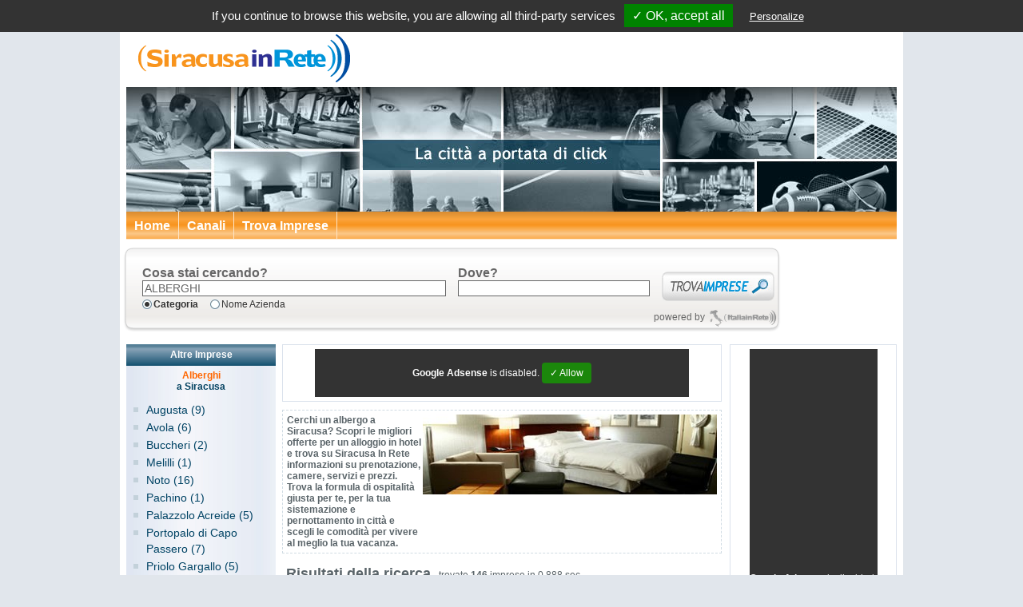

--- FILE ---
content_type: text/html; charset=utf-8
request_url: http://www.siracusainrete.it/alberghi.html
body_size: 5417
content:

<html xmlns="http://www.w3.org/1999/xhtml" xml:lang="it" lang="it">
<head id="HeaderPage">
	<meta charset="utf-8" />
<title>Alberghi e Hotel a Siracusa su Siracusa In Rete</title>
<base href="http://www.siracusainrete.it/" />
<meta name="description" content="a Siracusa Alberghi e Hotel. Scegli dove dormire in hotel con l'elenco alberghi a Siracusa. Informazioni su camere, servizi, prezzi e offerte su Siracusa In Rete" />
<meta name="keywords" content="hotel, albergo, hotels, alberghi, sistemazioni, strutture ricettive, a Siracusa, camere, dormire, informazioni, prezzi, offerte, servizi" />
<meta name="robots" content="index">
<meta name="google-site-verification" content="XCh9Em9pMAo6h7rZL7mSRIJFdaYOKy65S6EON93Pw8U" />
	
<script type="text/javascript">
	var settings = {"site_id":"1044","site_name":"Siracusa In Rete","site_owner":"MiaImpresa Srl","site_home":"http:\/\/www.siracusainrete.it\/","page_url":"http:\/\/www.siracusainrete.it\/alberghi.html","page_route":"page\/category","lang":"it","languages":{"code":"it","direction":"ltr","date_format_short":"d\/m\/Y","date_format_long":"l d F Y","time_format":"H:i:s","decimal_point":",","thousand_point":".","text_home":"Home","text_yes":"Si","text_no":"No","text_none":" --- Nessuno --- ","text_select":" --- Seleziona --- ","text_all_zones":"Tutte le zone","text_pagination":"Risultati {start}-{end} di {total} ({pages} Pagine)","text_separator":" &raquo; ","text_breadcrumb_separator":">>","text_state":"Regione","text_zone":"Provincia di","text_city":"Comune di","button_back":"Indietro","button_continue":"Continua","button_delete":"Cancella","button_download":"Download","button_edit":"Modifica","button_update":"Aggiorna","button_remove":"Rimuovi","button_search":"Cerca","button_view":"Visualizza","error_upload_1":"Attenzione: il file caricato eccede la direttiva in php.ini!","error_upload_2":"Attenzione: il file caricato eccede la direttiva MAX_FILE_SIZE specificata nel modulo HTML!","error_upload_3":"Attenzione: Il file caricato e' caricato solo parzialmente!","error_upload_4":"Attenzione: Nessun file e' stato caricato!","error_upload_6":"Attenzione: Manca una cartella temporanea!","error_upload_7":"Attenzione: Impossibile scrivere il file su disco!","error_upload_8":"Attenzione: upload di file fermato per estensione!","error_upload_999":"Attenzione: nessun codice di errore disponibile!","text_service_company":"impresa","text_services_company":"imprese","text_service_geo_state":"Per visualizzare <b>%s<\/b> seleziona una regione:","text_service":"Servizi","text_service_1":"Alcune imprese che offrono %s offrono anche:","header_title":"<span class=\"Titolo\"><b>Risultati della ricerca<\/b><\/span> - <span>trovate <b>%s<\/b> imprese in %s sec.<\/span>","text_company_detail":"Dettaglio Impresa","heading_title":"","text_title_state":"<h6>@CategoryName@<\/h6><span>nella @GeoName@<\/span>","text_title_zone":"<h6>@CategoryName@<\/h6><span>nella @GeoName@<\/span>","text_title_city":"<h6>@CategoryName@<\/h6><span>a @GeoName@<\/span>","text_title_meta_geo":"<h6>@CategoryName@<\/h6><span>@MetaGeo@<\/span>","text_content":"<strong>Iscriviti alla Newsletter<\/strong> per ricevere novit&agrave; in merito a <strong>promozioni, sconti, eventi, offerte commerciali e opportunit&agrave; professionali<\/strong> dalle Imprese presenti.","anchor_title":"Clicca per Iscriverti alla NewsLetter","anchor_alt":"Clicca per Iscriverti alla NewsLetter","text_powered":"Tutti i diritti riservati, vietata la riproduzione anche parziale dei contenuti.%s non &egrave; responsabile dei contenuti dei siti linkati.<br\/>Copyright <a href=\"http:\/\/www.miaimpresa.it\">MiaImpresa Srl<\/a> &copy; 2009 - %s<br\/>Versione %s"},"google_analytics":""};
</script>
</head>
<body class="page category p0000 p1044 categoria">
	<!-- Inizio Top Header -->
	<div id="TopHeader"><!-- Start Module SEO Meta Tag (seo.22) --><!-- Datetime: 2025-12-30 09:24:52 --><!-- Render Time: 0.00199 --><h1>Hotel e Alberghi a Siracusa</h1><!-- End Module SEO Meta Tag (seo.22) --></div>
  <!-- Fine Top Header -->
	<div id="Container">
		<!-- Inizio Header -->
		<div id="Header" class="HeaderSmall"><a href="http://www.siracusainrete.it" title="Siracusa In Rete" ><img src="http://www.siracusainrete.it/image/data/portali/1044_L.gif" title="Siracusa In Rete" alt="Siracusa In Rete" /></a></div>
<!-- Start Module Menu Portali (menu.42) --><!-- Datetime: 2025-12-30 09:24:52 --><!-- Render Time: 0.00398 --><div id="Menu">
	<div id="MenuPortale" class="menu-portale-1044">
    <ul>
      <li>
        <ul>
									  <li><a href="http://www.siracusainrete.it"  title="Home">Home</a></li>
									  <li><a href="http://www.siracusainrete.it/blog"  title="Canali">Canali</a></li>
									  <li><a href="http://www.siracusainrete.it/cerca"  title="Trova Imprese">Trova Imprese</a></li>
					        </ul>
      </li>
    </ul>
	</div>	
</div><!-- End Module Menu Portali (menu.42) --><!-- Start Module Trova Imprese (trova_imprese.21) --><!-- Datetime: 2025-12-30 09:24:52 --><!-- Render Time: 0.00138 --><div id="MIPortalTrovaImprese">
  <form name="trovaimprese" method="POST" action="http://www.siracusainrete.it/index.php?route=module/trova_imprese/search&amp;1">
    <input type="hidden" name="search_type_id" value="1" />
    <input type="hidden" name="category_id" value="727456" />
    <input type="hidden" name="path" value="727456" />
    <input type="hidden" name="geo_id" value="0" />
    <input type="hidden" name="geo_type_code" value="" />
    <input type="hidden" name="geo_path" value="" />
		    <ul>
      <li class="Cosa">
        <span>Cosa stai cercando?</span>
        <input type="text" name="q" title="Es. Hotel, Ristorante, Scuola" value="ALBERGHI" />
				<ul id="MIPortalTrovaImprese_CosaFiltro">
          <li class="checked">Categoria</li>
          <li >Nome Azienda</li>
        </ul>
      </li>
      <li class="Dove">
        <span>Dove?</span>
        <input type="text" name="d" title="Es. Milano, Roma, Firenze" value="" />
      </li>
      <li class="Trova">
        <input type="submit" name="search" value="" />
      </li>
    </ul>
		    <div id="MIPortalTrovaImpreseEngine">
      <span>powered by</span><a class="AziendeInRete" href="http://www.aziendeinrete.it" title="powered by Aziende In Rete"></a>
    </div>
  </form>
</div><!-- End Module Trova Imprese (trova_imprese.21) -->		<!-- Fine Header -->
		<!-- Inizio Content -->
    <div id="Content">
			<div id="ContentSx">
				<div id="column-left">
    <!-- Start Module Portali - Risultati Ricerca Categoria (geo_category_company.78) --><!-- Datetime: 2025-12-30 09:24:52 --><!-- Render Time: 0.09258 --><div id="geo-category-company" class="geo-block-list">
	<h5>Altre Imprese</h5>
	<h6>Alberghi</h6><span>a Siracusa</span>	<ul>
				<li >
						<a href="http://www.siracusainrete.it/sicilia/siracusa/augusta/alberghi.html">Augusta (9)</a>
					</li>
				<li >
						<a href="http://www.siracusainrete.it/sicilia/siracusa/avola/alberghi.html">Avola (6)</a>
					</li>
				<li >
						<a href="http://www.siracusainrete.it/sicilia/siracusa/buccheri/alberghi.html">Buccheri (2)</a>
					</li>
				<li >
						<a href="http://www.siracusainrete.it/sicilia/siracusa/melilli/alberghi.html">Melilli (1)</a>
					</li>
				<li >
						<a href="http://www.siracusainrete.it/sicilia/siracusa/noto/alberghi.html">Noto (16)</a>
					</li>
				<li >
						<a href="http://www.siracusainrete.it/sicilia/siracusa/pachino/alberghi.html">Pachino (1)</a>
					</li>
				<li >
						<a href="http://www.siracusainrete.it/sicilia/siracusa/palazzolo-acreide/alberghi.html">Palazzolo Acreide (5)</a>
					</li>
				<li >
						<a href="http://www.siracusainrete.it/sicilia/siracusa/portopalo-di-capo-passero/alberghi.html">Portopalo di Capo Passero (7)</a>
					</li>
				<li >
						<a href="http://www.siracusainrete.it/sicilia/siracusa/priolo-gargallo/alberghi.html">Priolo Gargallo (5)</a>
					</li>
				<li >
						<a href="http://www.siracusainrete.it/sicilia/siracusa/rosolini/alberghi.html">Rosolini (1)</a>
					</li>
				<li >
						<a href="http://www.siracusainrete.it/sicilia/siracusa/siracusa/alberghi.html">Siracusa (93)</a>
					</li>
			</ul>
</div><!-- End Module Portali - Risultati Ricerca Categoria (geo_category_company.78) -->    <!-- Start Module Newsletter Portali (newsletter.56) --><!-- Datetime: 2025-12-30 09:24:52 --><!-- Render Time: 0.00082 --><div class="newsletter">
  <h5>Newsletter</h5>
	<p><strong>Iscriviti alla Newsletter</strong> per ricevere novit&agrave; in merito a <strong>promozioni, sconti, eventi, offerte commerciali e opportunit&agrave; professionali</strong> dalle Imprese presenti.</p>
	<div><a href="" title="Clicca per Iscriverti alla NewsLetter" alt="Clicca per Iscriverti alla NewsLetter"></a></div>
</div><!-- End Module Newsletter Portali (newsletter.56) -->  </div>
 			</div>
			<div id="ContentDx">
				<div id="ContentDxCentrale">
					<div id="content-top">
      <!-- Start Module Banner 468x60 (adsense.10) --><!-- Datetime: 2025-12-30 09:24:52 --><!-- Render Time: 0.00141 --><script async src="http://pagead2.googlesyndication.com/pagead/js/adsbygoogle.js"></script>
<div class="adsense-block">
	<ins class="adsense adsbygoogle"
			 style="display:inline-block;width:468px;height:60px"
			 data-ad-client="pub-8146345735036109"
			 data-ad-slot="3599259522">
	</ins>
</div>
<script>
	(adsbygoogle = window.adsbygoogle || []).push({});
</script>
<!-- End Module Banner 468x60 (adsense.10) -->    </div>										<div id="content-bottom">
      <!-- Start Module Trova Imprese Serp (trova_imprese_serp.23) --><!-- Datetime: 2025-12-30 09:24:52 --><!-- Render Time: 0.89003 --><div id="company-serp" class="company-serp">
	<ul>
				<li class="Categoria">
      <div id="MIPortalRisultatiRicercaCategoria">
				<h2>Cerchi un albergo a Siracusa? Scopri le migliori offerte per un alloggio in hotel e trova su Siracusa In Rete informazioni su prenotazione, camere, servizi e prezzi. Trova la formula di ospitalità giusta per te, per la tua sistemazione e pernottamento in città e scegli le comodità per vivere al meglio la tua vacanza.</h2>
				<img src="http://www.siracusainrete.it/image/cache/data/category/M/727456-368x100.jpg" id="imgMIPortalRisultatiRicercaCategoria" alt="Albergo" title="Albergo">
			</div> 
		</li>
				<li class="company-serp-header"><span class="Titolo"><b>Risultati della ricerca</b></span> - <span>trovate <b>146</b> imprese in 0,888 sec.</span></li>
		<li class="company-serp-pager"><ul class="links"><li class="results">pagina 1 di 8</li> <li class="page pagelast"><a href="http://www.siracusainrete.it/alberghi.html/8">[Ultima]</a></li>  <li class="page pagenext"><a href="http://www.siracusainrete.it/alberghi.html/2">[Avanti]</a></li>  <li class="page"><a href="http://www.siracusainrete.it/alberghi.html/5">5</a></li>  <li class="page"><a href="http://www.siracusainrete.it/alberghi.html/4">4</a></li>  <li class="page"><a href="http://www.siracusainrete.it/alberghi.html/3">3</a></li>  <li class="page"><a href="http://www.siracusainrete.it/alberghi.html/2">2</a></li>  <li class="page pagecurrent">1</li> </ul></li>
						<li id="company-serp-54715" class="NoRegistrata">
			<div class="company-serp">
				<div class="Left">
					<!--Inizio Ragione Sociale -->
					<a href="http://www.siracusainrete.it/sicilia/siracusa/siracusa/alberghi/54715.html" class="company-serp-name">Aldebaran Family Hotel</a>
					<!--Fine Ragione Sociale -->
					<!--Inizio Indirizzo Sociale -->
					<address class="company-serp-address">
						Via Agamennone, 15<br/>
						96100 <strong>Siracusa</strong> (SR)					</address>
					<!--Fine Indirizzo Sociale -->
				</div>
				<div class="Right">
					<!--Inizio Link Scheda Impresa -->
					<a href="http://www.siracusainrete.it/sicilia/siracusa/siracusa/alberghi/54715.html" class="company-serp-detail">Dettaglio Impresa</a>
					<!--Fine Line Scheda Impresa -->
				</div>
			</div>
		</li>
				<li id="company-serp-1007591" class="NoRegistrata">
			<div class="company-serp">
				<div class="Left">
					<!--Inizio Ragione Sociale -->
					<a href="http://www.siracusainrete.it/sicilia/siracusa/portopalo-di-capo-passero/alberghi/1007591.html" class="company-serp-name">Pensione Scala</a>
					<!--Fine Ragione Sociale -->
					<!--Inizio Indirizzo Sociale -->
					<address class="company-serp-address">
						V. Carducci, 4<br/>
						96010 <strong>Portopalo di Capo Passero</strong> (SR)					</address>
					<!--Fine Indirizzo Sociale -->
				</div>
				<div class="Right">
					<!--Inizio Link Scheda Impresa -->
					<a href="http://www.siracusainrete.it/sicilia/siracusa/portopalo-di-capo-passero/alberghi/1007591.html" class="company-serp-detail">Dettaglio Impresa</a>
					<!--Fine Line Scheda Impresa -->
				</div>
			</div>
		</li>
				<li id="company-serp-205599" class="NoRegistrata">
			<div class="company-serp">
				<div class="Left">
					<!--Inizio Ragione Sociale -->
					<a href="http://www.siracusainrete.it/sicilia/siracusa/siracusa/alberghi/205599.html" class="company-serp-name">Bed & Breakfast Il Labirinto</a>
					<!--Fine Ragione Sociale -->
					<!--Inizio Indirizzo Sociale -->
					<address class="company-serp-address">
						V. Labirinto, 19<br/>
						96100 <strong>Siracusa</strong> (SR)					</address>
					<!--Fine Indirizzo Sociale -->
				</div>
				<div class="Right">
					<!--Inizio Link Scheda Impresa -->
					<a href="http://www.siracusainrete.it/sicilia/siracusa/siracusa/alberghi/205599.html" class="company-serp-detail">Dettaglio Impresa</a>
					<!--Fine Line Scheda Impresa -->
				</div>
			</div>
		</li>
				<li id="company-serp-723174" class="NoRegistrata">
			<div class="company-serp">
				<div class="Left">
					<!--Inizio Ragione Sociale -->
					<a href="http://www.siracusainrete.it/sicilia/siracusa/siracusa/alberghi/723174.html" class="company-serp-name">Hotel Como</a>
					<!--Fine Ragione Sociale -->
					<!--Inizio Indirizzo Sociale -->
					<address class="company-serp-address">
						P.zza Stazione Centrale, 12<br/>
						96100 <strong>Siracusa</strong> (SR)					</address>
					<!--Fine Indirizzo Sociale -->
				</div>
				<div class="Right">
					<!--Inizio Link Scheda Impresa -->
					<a href="http://www.siracusainrete.it/sicilia/siracusa/siracusa/alberghi/723174.html" class="company-serp-detail">Dettaglio Impresa</a>
					<!--Fine Line Scheda Impresa -->
				</div>
			</div>
		</li>
				<li id="company-serp-376576" class="NoRegistrata">
			<div class="company-serp">
				<div class="Left">
					<!--Inizio Ragione Sociale -->
					<a href="http://www.siracusainrete.it/sicilia/siracusa/noto/alberghi/376576.html" class="company-serp-name">Charme Mediterraneo</a>
					<!--Fine Ragione Sociale -->
					<!--Inizio Indirizzo Sociale -->
					<address class="company-serp-address">
						V. Cavour, 20<br/>
						96017 <strong>Noto</strong> (SR)					</address>
					<!--Fine Indirizzo Sociale -->
				</div>
				<div class="Right">
					<!--Inizio Link Scheda Impresa -->
					<a href="http://www.siracusainrete.it/sicilia/siracusa/noto/alberghi/376576.html" class="company-serp-detail">Dettaglio Impresa</a>
					<!--Fine Line Scheda Impresa -->
				</div>
			</div>
		</li>
				<li id="company-serp-790061" class="NoRegistrata">
			<div class="company-serp">
				<div class="Left">
					<!--Inizio Ragione Sociale -->
					<a href="http://www.siracusainrete.it/sicilia/siracusa/siracusa/alberghi/790061.html" class="company-serp-name">La Corte Degli Angeli Bed & Breakfast</a>
					<!--Fine Ragione Sociale -->
					<!--Inizio Indirizzo Sociale -->
					<address class="company-serp-address">
						Ronco S. Tommaso - Ortigia, 15<br/>
						96100 <strong>Siracusa</strong> (SR)					</address>
					<!--Fine Indirizzo Sociale -->
				</div>
				<div class="Right">
					<!--Inizio Link Scheda Impresa -->
					<a href="http://www.siracusainrete.it/sicilia/siracusa/siracusa/alberghi/790061.html" class="company-serp-detail">Dettaglio Impresa</a>
					<!--Fine Line Scheda Impresa -->
				</div>
			</div>
		</li>
				<li id="company-serp-205660" class="NoRegistrata">
			<div class="company-serp">
				<div class="Left">
					<!--Inizio Ragione Sociale -->
					<a href="http://www.siracusainrete.it/sicilia/siracusa/avola/alberghi/205660.html" class="company-serp-name">Bed And Breakfast</a>
					<!--Fine Ragione Sociale -->
					<!--Inizio Indirizzo Sociale -->
					<address class="company-serp-address">
						V. Metastasio, 6<br/>
						96012 <strong>Avola</strong> (SR)					</address>
					<!--Fine Indirizzo Sociale -->
				</div>
				<div class="Right">
					<!--Inizio Link Scheda Impresa -->
					<a href="http://www.siracusainrete.it/sicilia/siracusa/avola/alberghi/205660.html" class="company-serp-detail">Dettaglio Impresa</a>
					<!--Fine Line Scheda Impresa -->
				</div>
			</div>
		</li>
				<li id="company-serp-149254" class="NoRegistrata">
			<div class="company-serp">
				<div class="Left">
					<!--Inizio Ragione Sociale -->
					<a href="http://www.siracusainrete.it/sicilia/siracusa/siracusa/alberghi/149254.html" class="company-serp-name">B&B Hotel Casa Mia</a>
					<!--Fine Ragione Sociale -->
					<!--Inizio Indirizzo Sociale -->
					<address class="company-serp-address">
						C. Umberto I, 112<br/>
						96100 <strong>Siracusa</strong> (SR)					</address>
					<!--Fine Indirizzo Sociale -->
				</div>
				<div class="Right">
					<!--Inizio Link Scheda Impresa -->
					<a href="http://www.siracusainrete.it/sicilia/siracusa/siracusa/alberghi/149254.html" class="company-serp-detail">Dettaglio Impresa</a>
					<!--Fine Line Scheda Impresa -->
				</div>
			</div>
		</li>
				<li id="company-serp-724415" class="NoRegistrata">
			<div class="company-serp">
				<div class="Left">
					<!--Inizio Ragione Sociale -->
					<a href="http://www.siracusainrete.it/sicilia/siracusa/priolo-gargallo/alberghi/724415.html" class="company-serp-name">Hotel Le Palme</a>
					<!--Fine Ragione Sociale -->
					<!--Inizio Indirizzo Sociale -->
					<address class="company-serp-address">
						V. Litoranea Priolese, 17<br/>
						96010 <strong>Priolo Gargallo</strong> (SR)					</address>
					<!--Fine Indirizzo Sociale -->
				</div>
				<div class="Right">
					<!--Inizio Link Scheda Impresa -->
					<a href="http://www.siracusainrete.it/sicilia/siracusa/priolo-gargallo/alberghi/724415.html" class="company-serp-detail">Dettaglio Impresa</a>
					<!--Fine Line Scheda Impresa -->
				</div>
			</div>
		</li>
				<li id="company-serp-1039071" class="NoRegistrata">
			<div class="company-serp">
				<div class="Left">
					<!--Inizio Ragione Sociale -->
					<a href="http://www.siracusainrete.it/sicilia/siracusa/siracusa/alberghi/1039071.html" class="company-serp-name">Populus Affitta Camere</a>
					<!--Fine Ragione Sociale -->
					<!--Inizio Indirizzo Sociale -->
					<address class="company-serp-address">
						V. Pasubio, 23<br/>
						96100 <strong>Siracusa</strong> (SR)					</address>
					<!--Fine Indirizzo Sociale -->
				</div>
				<div class="Right">
					<!--Inizio Link Scheda Impresa -->
					<a href="http://www.siracusainrete.it/sicilia/siracusa/siracusa/alberghi/1039071.html" class="company-serp-detail">Dettaglio Impresa</a>
					<!--Fine Line Scheda Impresa -->
				</div>
			</div>
		</li>
				<li id="company-serp-725408" class="NoRegistrata">
			<div class="company-serp">
				<div class="Left">
					<!--Inizio Ragione Sociale -->
					<a href="http://www.siracusainrete.it/sicilia/siracusa/siracusa/alberghi/725408.html" class="company-serp-name">Hotel Residence Sikania</a>
					<!--Fine Ragione Sociale -->
					<!--Inizio Indirizzo Sociale -->
					<address class="company-serp-address">
						V. Bacchilide, 47<br/>
						96100 <strong>Siracusa</strong> (SR)					</address>
					<!--Fine Indirizzo Sociale -->
				</div>
				<div class="Right">
					<!--Inizio Link Scheda Impresa -->
					<a href="http://www.siracusainrete.it/sicilia/siracusa/siracusa/alberghi/725408.html" class="company-serp-detail">Dettaglio Impresa</a>
					<!--Fine Line Scheda Impresa -->
				</div>
			</div>
		</li>
				<li id="company-serp-725400" class="NoRegistrata">
			<div class="company-serp">
				<div class="Left">
					<!--Inizio Ragione Sociale -->
					<a href="http://www.siracusainrete.it/sicilia/siracusa/siracusa/alberghi/725400.html" class="company-serp-name">Hotel Residence Palazzo Giaraca'</a>
					<!--Fine Ragione Sociale -->
					<!--Inizio Indirizzo Sociale -->
					<address class="company-serp-address">
						V. Dei Mille, 34<br/>
						96100 <strong>Siracusa</strong> (SR)					</address>
					<!--Fine Indirizzo Sociale -->
				</div>
				<div class="Right">
					<!--Inizio Link Scheda Impresa -->
					<a href="http://www.siracusainrete.it/sicilia/siracusa/siracusa/alberghi/725400.html" class="company-serp-detail">Dettaglio Impresa</a>
					<!--Fine Line Scheda Impresa -->
				</div>
			</div>
		</li>
				<li id="company-serp-47299" class="NoRegistrata">
			<div class="company-serp">
				<div class="Left">
					<!--Inizio Ragione Sociale -->
					<a href="http://www.siracusainrete.it/sicilia/siracusa/siracusa/alberghi/47299.html" class="company-serp-name">Albergo Archimede</a>
					<!--Fine Ragione Sociale -->
					<!--Inizio Indirizzo Sociale -->
					<address class="company-serp-address">
						V. Crispi, 67<br/>
						96100 <strong>Siracusa</strong> (SR)					</address>
					<!--Fine Indirizzo Sociale -->
				</div>
				<div class="Right">
					<!--Inizio Link Scheda Impresa -->
					<a href="http://www.siracusainrete.it/sicilia/siracusa/siracusa/alberghi/47299.html" class="company-serp-detail">Dettaglio Impresa</a>
					<!--Fine Line Scheda Impresa -->
				</div>
			</div>
		</li>
				<li id="company-serp-1077148" class="NoRegistrata">
			<div class="company-serp">
				<div class="Left">
					<!--Inizio Ragione Sociale -->
					<a href="http://www.siracusainrete.it/sicilia/siracusa/siracusa/alberghi/1077148.html" class="company-serp-name">Residenza Magnolia Bed & Breakfast</a>
					<!--Fine Ragione Sociale -->
					<!--Inizio Indirizzo Sociale -->
					<address class="company-serp-address">
						Ronco Bentivegna,18/19/20<br/>
						96100 <strong>Siracusa</strong> (SR)					</address>
					<!--Fine Indirizzo Sociale -->
				</div>
				<div class="Right">
					<!--Inizio Link Scheda Impresa -->
					<a href="http://www.siracusainrete.it/sicilia/siracusa/siracusa/alberghi/1077148.html" class="company-serp-detail">Dettaglio Impresa</a>
					<!--Fine Line Scheda Impresa -->
				</div>
			</div>
		</li>
				<li id="company-serp-1076786" class="NoRegistrata">
			<div class="company-serp">
				<div class="Left">
					<!--Inizio Ragione Sociale -->
					<a href="http://www.siracusainrete.it/sicilia/siracusa/siracusa/alberghi/1076786.html" class="company-serp-name">Residence Olimpo</a>
					<!--Fine Ragione Sociale -->
					<!--Inizio Indirizzo Sociale -->
					<address class="company-serp-address">
						V. Crocifisso, 12<br/>
						96100 <strong>Siracusa</strong> (SR)					</address>
					<!--Fine Indirizzo Sociale -->
				</div>
				<div class="Right">
					<!--Inizio Link Scheda Impresa -->
					<a href="http://www.siracusainrete.it/sicilia/siracusa/siracusa/alberghi/1076786.html" class="company-serp-detail">Dettaglio Impresa</a>
					<!--Fine Line Scheda Impresa -->
				</div>
			</div>
		</li>
				<li id="company-serp-722757" class="NoRegistrata">
			<div class="company-serp">
				<div class="Left">
					<!--Inizio Ragione Sociale -->
					<a href="http://www.siracusainrete.it/sicilia/siracusa/siracusa/alberghi/722757.html" class="company-serp-name">Hotel Bellavista</a>
					<!--Fine Ragione Sociale -->
					<!--Inizio Indirizzo Sociale -->
					<address class="company-serp-address">
						V. Diodoro Siculo, 4<br/>
						96100 <strong>Siracusa</strong> (SR)					</address>
					<!--Fine Indirizzo Sociale -->
				</div>
				<div class="Right">
					<!--Inizio Link Scheda Impresa -->
					<a href="http://www.siracusainrete.it/sicilia/siracusa/siracusa/alberghi/722757.html" class="company-serp-detail">Dettaglio Impresa</a>
					<!--Fine Line Scheda Impresa -->
				</div>
			</div>
		</li>
				<li id="company-serp-1161674" class="NoRegistrata">
			<div class="company-serp">
				<div class="Left">
					<!--Inizio Ragione Sociale -->
					<a href="http://www.siracusainrete.it/sicilia/siracusa/siracusa/alberghi/1161674.html" class="company-serp-name">Siracusa Beach Residence</a>
					<!--Fine Ragione Sociale -->
					<!--Inizio Indirizzo Sociale -->
					<address class="company-serp-address">
						Ctr. Arenella, 106<br/>
						96100 <strong>Siracusa</strong> (SR)					</address>
					<!--Fine Indirizzo Sociale -->
				</div>
				<div class="Right">
					<!--Inizio Link Scheda Impresa -->
					<a href="http://www.siracusainrete.it/sicilia/siracusa/siracusa/alberghi/1161674.html" class="company-serp-detail">Dettaglio Impresa</a>
					<!--Fine Line Scheda Impresa -->
				</div>
			</div>
		</li>
				<li id="company-serp-148590" class="NoRegistrata">
			<div class="company-serp">
				<div class="Left">
					<!--Inizio Ragione Sociale -->
					<a href="http://www.siracusainrete.it/sicilia/siracusa/siracusa/alberghi/148590.html" class="company-serp-name">B & B Armonia</a>
					<!--Fine Ragione Sociale -->
					<!--Inizio Indirizzo Sociale -->
					<address class="company-serp-address">
						C. Matteotti, 45<br/>
						96100 <strong>Siracusa</strong> (SR)					</address>
					<!--Fine Indirizzo Sociale -->
				</div>
				<div class="Right">
					<!--Inizio Link Scheda Impresa -->
					<a href="http://www.siracusainrete.it/sicilia/siracusa/siracusa/alberghi/148590.html" class="company-serp-detail">Dettaglio Impresa</a>
					<!--Fine Line Scheda Impresa -->
				</div>
			</div>
		</li>
				<li id="company-serp-703818" class="NoRegistrata">
			<div class="company-serp">
				<div class="Left">
					<!--Inizio Ragione Sociale -->
					<a href="http://www.siracusainrete.it/sicilia/siracusa/siracusa/alberghi/703818.html" class="company-serp-name">Grand Hotel</a>
					<!--Fine Ragione Sociale -->
					<!--Inizio Indirizzo Sociale -->
					<address class="company-serp-address">
						Vl. Mazzini, 12<br/>
						96100 <strong>Siracusa</strong> (SR)					</address>
					<!--Fine Indirizzo Sociale -->
				</div>
				<div class="Right">
					<!--Inizio Link Scheda Impresa -->
					<a href="http://www.siracusainrete.it/sicilia/siracusa/siracusa/alberghi/703818.html" class="company-serp-detail">Dettaglio Impresa</a>
					<!--Fine Line Scheda Impresa -->
				</div>
			</div>
		</li>
				<li id="company-serp-986262" class="NoRegistrata">
			<div class="company-serp">
				<div class="Left">
					<!--Inizio Ragione Sociale -->
					<a href="http://www.siracusainrete.it/sicilia/siracusa/siracusa/alberghi/986262.html" class="company-serp-name">Panorama Hotel Srl</a>
					<!--Fine Ragione Sociale -->
					<!--Inizio Indirizzo Sociale -->
					<address class="company-serp-address">
						V. Necropoli Grotticelle, 33<br/>
						96100 <strong>Siracusa</strong> (SR)					</address>
					<!--Fine Indirizzo Sociale -->
				</div>
				<div class="Right">
					<!--Inizio Link Scheda Impresa -->
					<a href="http://www.siracusainrete.it/sicilia/siracusa/siracusa/alberghi/986262.html" class="company-serp-detail">Dettaglio Impresa</a>
					<!--Fine Line Scheda Impresa -->
				</div>
			</div>
		</li>
				<li class="company-serp-pager"><ul class="links"><li class="results">pagina 1 di 8</li> <li class="page pagelast"><a href="http://www.siracusainrete.it/alberghi.html/8">[Ultima]</a></li>  <li class="page pagenext"><a href="http://www.siracusainrete.it/alberghi.html/2">[Avanti]</a></li>  <li class="page"><a href="http://www.siracusainrete.it/alberghi.html/5">5</a></li>  <li class="page"><a href="http://www.siracusainrete.it/alberghi.html/4">4</a></li>  <li class="page"><a href="http://www.siracusainrete.it/alberghi.html/3">3</a></li>  <li class="page"><a href="http://www.siracusainrete.it/alberghi.html/2">2</a></li>  <li class="page pagecurrent">1</li> </ul></li>
			</ul>
</div><!-- End Module Trova Imprese Serp (trova_imprese_serp.23) -->    <!-- Start Module Banner 300x250 Grafico (adsense.8) --><!-- Datetime: 2025-12-30 09:24:52 --><!-- Render Time: 0.0016 --><script async src="http://pagead2.googlesyndication.com/pagead/js/adsbygoogle.js"></script>
<div class="adsense-block">
	<ins class="adsense adsbygoogle"
			 style="display:inline-block;width:300px;height:250px"
			 data-ad-client="pub-8146345735036109"
			 data-ad-slot="8476738042">
	</ins>
</div>
<script>
	(adsbygoogle = window.adsbygoogle || []).push({});
</script>
<!-- End Module Banner 300x250 Grafico (adsense.8) -->    </div>				</div>
				<div id="ContentDxLaterale">
					<div id="column-right">
    <!-- Start Module Banner 160x600 (adsense.37) --><!-- Datetime: 2025-12-30 09:24:52 --><!-- Render Time: 0.00144 --><script async src="http://pagead2.googlesyndication.com/pagead/js/adsbygoogle.js"></script>
<div class="adsense-block">
	<ins class="adsense adsbygoogle"
			 style="display:inline-block;width:160px;height:600px"
			 data-ad-client="ca-pub-8146345735036109"
			 data-ad-slot="1472708601">
	</ins>
</div>
<script>
	(adsbygoogle = window.adsbygoogle || []).push({});
</script>
<!-- End Module Banner 160x600 (adsense.37) -->  </div>
 				</div>
			</div>
		</div>
		<!-- Fine Content -->
		<!-- Inizio Clear -->
    <div id="Clear"></div>
		<!-- Fine Clear -->
		<!-- Inizio Footer -->
		<div id="Footer">
  <div id="FooterHeader">&nbsp;</div>
  <div id="FooterInfo">
		<div class="floatleft uno"></div>
		<div class="floatleft due"></div>
		<div class="floatleft tre"></div>
		<div class="floatleft quattro"></div>
		<div class="floatleft cinque"></div>
  </div>
	<div id="Infolegali">
		Tutti i diritti riservati, vietata la riproduzione anche parziale dei contenuti.Siracusa In Rete non &egrave; responsabile dei contenuti dei siti linkati.<br/>Copyright <a href="http://www.miaimpresa.it">MiaImpresa Srl</a> &copy; 2009 - 2025<br/>Versione 2.0.0.0<br />
		<a class="cookiepolicy" id="tarteaucitronManager" onclick="tarteaucitron.userInterface.openPanel();">Cookies Policy</a>
	</div>
</div>
<link rel="stylesheet" href="resource/css-1044-footer-06b954cddff3cdd4f67749a7c075215f.css" />
<script type="text/javascript">
	function downloadJSAtOnload() {
		var js = document.createElement("script");
		js.id = "basescript";
    js.src = "resource/js-1044-footer-6fc7e9d52d57d87a40768f706fa57c00.js";
		document.body.appendChild(js);
		console.log("basescript");
  }
  
  // Check for browser support of event handling capability
  if (window.addEventListener) {
      window.addEventListener("load", downloadJSAtOnload, false);
  } else if (window.attachEvent) {
      window.attachEvent("onload", downloadJSAtOnload);
  } else {
      window.onload = downloadJSAtOnload;
  }
</script>    <!-- Fine Footer -->
	</div>
</body>
</html>

--- FILE ---
content_type: text/html; charset=utf-8
request_url: https://www.google.com/recaptcha/api2/aframe
body_size: 266
content:
<!DOCTYPE HTML><html><head><meta http-equiv="content-type" content="text/html; charset=UTF-8"></head><body><script nonce="g3y7cfr_V85RpYysY4vhIg">/** Anti-fraud and anti-abuse applications only. See google.com/recaptcha */ try{var clients={'sodar':'https://pagead2.googlesyndication.com/pagead/sodar?'};window.addEventListener("message",function(a){try{if(a.source===window.parent){var b=JSON.parse(a.data);var c=clients[b['id']];if(c){var d=document.createElement('img');d.src=c+b['params']+'&rc='+(localStorage.getItem("rc::a")?sessionStorage.getItem("rc::b"):"");window.document.body.appendChild(d);sessionStorage.setItem("rc::e",parseInt(sessionStorage.getItem("rc::e")||0)+1);localStorage.setItem("rc::h",'1767083093840');}}}catch(b){}});window.parent.postMessage("_grecaptcha_ready", "*");}catch(b){}</script></body></html>

--- FILE ---
content_type: text/css;charset=UTF-8
request_url: http://www.siracusainrete.it/resource/css-1044-footer-06b954cddff3cdd4f67749a7c075215f.css
body_size: 19800
content:
/*cached at 2025-12-30 09:24:52:000000 */﻿html,body {font-family:"Trebuchet MS", Geneva, Arial, Helvetica, sans-serif;font-size:12px;color: #5A6469;margin:0;text-align:center;background-color:#E1E6EC;} html{overflow-y:scroll;}form > div {display:block;}img {border:0;padding:0;margin:0;}a, a:visited {color:#069;}a:hover {color:#06C;}div#TopHeader { padding:0;}div#TopHeader H1 {background-color:#c5c6cb; color:#ffffff;font-size:11px;font-weight:normal;margin:0;padding:0;line-height:20px;height:20px;}div#Container {background-color:#FFFFFF;margin:0 auto;position:relative;text-align:left;width:980px;}div#Header, .Header {background-color: #fff;background-position:center;background-image: url('http://www.siracusainrete.it/image/data/portali/0000_I.jpg');background-position-y: 89px;background-repeat: no-repeat;position:relative;width:964px;height:245px;margin:0;padding-top:0;padding-bottom:0;padding-left:8px;padding-right:8px;}.HeaderSmall {position:relative;width:964px;height:100px;margin:0;padding-top:0;padding-bottom:0;padding-left:8px;padding-right:8px;background-position:center;background-repeat:no-repeat;}div.HeaderSmall img {margin-left: 10px;margin-top: 20px;}div#Content {background-color:#ffffff;float:left;margin:0;margin-top:15px;padding:0;padding-right:8px;padding-left:8px;position:relative;text-align:left;width:964px;}div#ContentSx {background-color:#ffffff;clear:both;float:left;margin:0;padding:0;position:relative;width:187px;}div#ContentDx {background-color:#ffffff;float:right;margin:0;padding-top:0;position:relative;text-align:right;width:769px;}div#ContentDxCentrale {background-color:#ffffff;float:left;padding:0;padding-right:8px;position:relative;text-align:left;width:550px;}div#ContentDxLaterale {background-color:#ffffff;float:right;padding:0;position:relative;text-align:center;width:209px;}div#Clear {clear:both;height:30px;background-color:#FFFFFF;z-index:1;}div#Footer {position:relative;width:980px;text-align:center;text-decoration:none;background-color:#E1E6EC;}div#FooterHeader {width:980px;height:13px;background-color:#E1E6EC;background-image:url('http://www.siracusainrete.it/frontend/portali/view/theme/default/image/bg-footer.jpg');background-repeat:repeat-x;background-position:center;}div#Footerbk {background-image:url('http://www.siracusainrete.it/frontend/portali/view/theme/default/image/footer-bk.jpg');position:relative;width:980px;height:166px;text-align:left;}div#Footerbk p {color:#333333;font-size:11px;line-height:14px;padding: 4px 0;margin:0;margin-left:12px;}div#Footerbk .uno {width:202px;height:146px;text-align:center;padding-top:20px;} div#Footerbk .uno span {font-weight:bold;font-size:13px;line-height:45px;}div#Footerbk .due {background-image:url('http://www.siracusainrete.it/frontend/portali/view/theme/default/image/footer-bk-due.jpg');width:226px;height:166px;margin-right:15px;} div#Footerbk .due img {margin:25px 0 0 22px;}div#Footerbk .tre {width:200px;height:166px;} div#Footerbk .tre h4 {color:#FF6600;font-weight:bold;font-size:14px;line-height:18px;padding:0;margin:14px 0 4px 12px;}div#Footerbk .tre p {margin-left:31px;margin-right:3px;line-height:15px;}div#Footerbk .tre ul {list-style:none;margin:0;margin-top:10px;margin-left:15px;padding:0;}div#Footerbk .tre ul li {background-image:url('http://www.siracusainrete.it/frontend/portali/view/theme/default/image/li-orange-square.gif');background-position:left center;background-repeat:no-repeat;margin:0;padding:0;padding-left:10px;}div#Footerbk .quattro {width:153px;height:166px;} div#Footerbk .quattro h4 {color:#66CC00;font-weight:bold;font-size:14px;line-height:18px;padding:0;margin:14px 0 4px 12px;}div#Footerbk .quattro ul {list-style:none;margin:0;margin-top:10px;margin-left:15px;padding:0;}div#Footerbk .quattro ul li {background-image:url('http://www.siracusainrete.it/frontend/portali/view/theme/default/image/li-green-square.gif');background-position:left center;background-repeat:no-repeat;margin:0;padding:0;padding-left:10px;}div#Footerbk .quattro ul a, div#Footerbk .quattro ul a:visited, div#Footerbk .tre ul a, div#Footerbk .tre ul a:visited {text-decoration:none;color:#006699;}div#Footerbk .tre ul a:hover, div#Footerbk .quattro ul a:hover {text-decoration:underline;}div#Footerbk .cinque {width:166px;height:166px;} div#Footerbk .cinque h4 {color:#990000;font-weight:bold;font-size:14px;line-height:18px;padding:0;margin:14px 0 4px 5px;}div#Footerbk .cinque img {margin:10px 0 0 7px;}div#FooterInfo { position:relative;background-color:#E1E6EC;width:980px;padding:0px;text-align:right;display:block;}div#Infolegali {background-color:#E1E6EC;color:#8A8A8A;text-align:center;margin:7px 0;line-height:22px;}div#Infolegali a, div#Infolegali a:visited{color:#8A8A8A;}div#Infolegali a:hover{color:#06C;}div#Infolegali a.cookiepolicy {cursor:pointer;}div#Infolegali a.cookiepolicy:hover {text-decoration:underline;}/* Start Home Page Default*/.page.home.p0000 div#Container div#Top {background-image: url(http://www.siracusainrete.it/frontend/portali/view/theme/default/image/0000/default/bg-top.jpg);background-repeat: no-repeat;background-position-x: 0;height: 155px;margin: 0;padding: 0;width: 980px;}.page.home.p0000 div#Container div#Header {display: none;}.page.home.p0000 div#Container div#Menu {padding: 0;width: 980px;}.page.home.p0000 div#Container div#Menu a.active {background-image: none;color: #fff;text-decoration: none;}.page.home.p0000 div#Container div#Content {background-image: url(http://www.siracusainrete.it/frontend/portali/view/theme/default/image/0000/default/bg-content.jpg);background-repeat: no-repeat;height: 590px;margin: 0;padding: 0;width: 980px;}.page.home.p0000 div#Container div#Clear {background-image: url(http://www.siracusainrete.it/frontend/portali/view/theme/default/image/0000/default/bg-bottom.jpg);background-repeat: no-repeat;height: 200px;margin: 0;padding: 0;width: 980px;}.page.home.p0000 div#Container div.cloud-search-top {background-color:transparent;font-size:12px;font-weight:bold;left:27px;margin-bottom:0;position:absolute;text-align:center;top:35px;}.page.home.p0000 div#Container div.cloud-search-top h2 {background-image: url('http://www.siracusainrete.it/frontend/portali/view/theme/default/image/0000/default/bg-module-header.gif');font-size:15px;font-weight: normal;color:#fff; height:14px; line-height:14px; margin:0;padding-top:3px; padding-bottom:3px;text-align:center; vertical-align:middle; width:100%;}.page.home.p0000 div#Container div.cloud-search-top div {background-color: transparent;background-image: url('http://www.siracusainrete.it/frontend/portali/view/theme/default/image/0000/default/bg-module-body.gif');}.page.home.p0000 div#Container div.cloud-search-top div a {color: #fff;}.page.home.p0000 div#Container div.cloud-channel {background-image: url('http://www.siracusainrete.it/frontend/portali/view/theme/default/image/0000/default/bg-channel.png');background-repeat:repeat-x;background-position:center top;display:block;height:540px;right:20px;top:25px;position:absolute;text-align:center;width:250px;}.page.home.p0000 div#Container div.cloud-channel div {width:100%;padding:0;}.page.home.p0000 div#Container div.cloud-channel div a {font-size:16px;font-weight: normal;color: #ffffff;padding-bottom:2px;padding-top:2px;width:100%;}/* End Home Page Default*//* Start Module ADSense */div.adsense-block {border:1px solid #DBE2EC;padding: 5px;margin-bottom: 10px;clear:both;text-align: center;}/* End Module ADSense *//* Start Module Geo Banner */div#geo-banner {background-image: url('http://www.siracusainrete.it/frontend/portali/view/theme/default/image/nav-geo-head.jpg');width: 550px;height: 73px;float: left;display: block;margin-bottom: 10px;}div#geo-banner h3 {font-size: 14px;color: #596468;margin: 0;padding: 0 0 0 113px;height: 32px;line-height: 32px;text-align: left;}div#geo-banner h2 {font-size: 16px;margin: 0;padding: 0 0 0 113px;height: 35px;line-height: 35px;font-weight: bold;color: #f90;}/* End Module Geo Banner *//* Start Module List */div.module-list {background-color: #f1f2f6;background-image: url('http://www.siracusainrete.it/frontend/portali/view/theme/default/image/bk-module-body.jpg');background-repeat: repeat-y;margin-bottom: 10px;position: relative;}div.module-list h2 {background-image: url('http://www.siracusainrete.it/frontend/portali/view/theme/default/image/bk-module-header.jpg');background-repeat: repeat-x;color: #fff;font-size: 12px;font-weight: bold;line-height: 27px;height: 27px;margin: 0;padding: 0;position: relative;text-align: center;vertical-align: middle;}div.module-list ul {list-style: none;margin: 0;padding: 5px;position: relative;font-size: 14px;line-height: 20px;}div.module-list ul li {list-style-image: url('http://www.siracusainrete.it/frontend/portali/view/theme/default/image/bk-li.gif');margin-left: 15px;text-indent: 0;}div.module-list ul li.activepin {list-style-image: url('http://www.siracusainrete.it/frontend/portali/view/theme/default/image/bk-li-active-pin.gif');}div.module-list ul li.module-list-root-children {list-style-image: none;margin-left: 0;}div.module-list ul li.view-all {list-style-image: none;margin-top: 10px;text-align: right;}div.module-list ul li a, div.module-list ul li a:visited {color: #004364;text-decoration: none;}div.module-list ul li a.active,div.module-list ul li a.active:visited {color: #f90;font-weight: bold;text-decoration: underline;}div.module-list ul li a:hover {color: #f90;text-decoration: underline;}div.module-list ul li.module-list-root-children ul {list-style-image: none;margin-left: 5px;padding-top: 0;padding-bottom: 0;}/* End Module List *//* Start Module Geo */div.geo-block-list {background-color: #f1f2f6;background-image: url('http://www.siracusainrete.it/frontend/portali/view/theme/default/image/bk-module-body.jpg');background-repeat: repeat-y;margin-bottom: 10px;position: relative;}div.geo-block-list h5 {background-image: url('http://www.siracusainrete.it/frontend/portali/view/theme/default/image/bk-module-header.jpg');background-repeat: repeat-x;color: #fff;font-size: 12px;font-weight: bold;line-height: 27px;height: 27px;margin: 0;padding: 0;position: relative;text-align: center;vertical-align: middle;}div.geo-block-list h6 {color: #f60;font-size: 12px;font-weight: bold;margin: 0;padding: 0;padding-top: 5px;position: relative;text-align: center;vertical-align: middle;}div.geo-block-list span {color: #034261;font-size: 12px;font-weight: bold;display: block;text-align: center;width: 187px;}div.geo-block-list ul {list-style: none;margin: 0;padding: 10px;position: relative;font-size: 14px;line-height: 20px;}div.geo-block-list ul li {list-style-image: url('http://www.siracusainrete.it/frontend/portali/view/theme/default/image/bk-li.gif');margin-left: 15px;}div.geo-block-list ul li.activepin {list-style-image: url('http://www.siracusainrete.it/frontend/portali/view/theme/default/image/bk-li-active-pin.gif');}div.geo-block-list ul li a, div.geo-block-list ul li a:visited {color: #004364;text-decoration: none;}div.geo-block-list ul li a.active,div.geo-block-list ul li a.active:visited {color: #f90;font-weight: bold;text-decoration: underline;}div.geo-block-list ul li a:hover {text-decoration: underline;}div.geo-block-3col {float: left;margin-bottom: 10px;margin-top: 10px;position: relative;width: 550px;color: #666;}div.geo-block-3col h5 {background-image: url('http://www.siracusainrete.it/frontend/portali/view/theme/default/image/bk-header.gif');background-position: center center;background-repeat: repeat-x;border: 1px solid #dbe2ec;float: left;font-size: 12px;font-weight: bold;height: 20px;line-height: 20px;margin: 0;padding: 0;padding-left: 10px;padding-right: 10px;position: relative;text-align: center;color: #333;}div.geo-block-3col ul {background-color: #fcfcfe;border: 1px solid #dbe2ec;border-top: none;float: left;list-style: none;margin: 0;padding: 4px;position: relative;text-align: center;width: 540px;}div.geo-block-3col ul.first {border-top: 1px solid #dbe2ec;}div.geo-block-3col ul li {border: none;float: left;font-size: 12px;margin: 0;margin-bottom: 3px;margin-top: 3px;padding: 0;text-align: left;zoom: 1;width: 33%; vertical-align: top;}div.geo-block-3col ul li a {display: block;margin: 0;padding: 0;text-decoration: underline;}/* End Module Geo *//* Start Module Geo Category Classification */div.geo-category-classification {float: left;margin-bottom: 10px;position: relative;color: #666;}div.geo-category-classification h5 {background-image: url('http://www.siracusainrete.it/frontend/portali/view/theme/default/image/bk-header.gif');background-position: center center;background-repeat: repeat-x;border: 1px solid #dbe2ec;float: left;font-size: 12px;font-weight: bold;height: 20px;line-height: 20px;margin: 0;padding: 0;padding-left: 10px;padding-right: 10px;position: relative;text-align: center;color: #333;}div.geo-category-classification ul {background-color: #fcfcfe;border: 1px solid #dbe2ec;clear: both;float: left;list-style: none;list-style-image: none;margin: 0;padding: 1px;position: relative;}div.geo-category-classification ul li {float: left;height: 20px;line-height: 20px;padding: 0;position: relative;width: 20px;border-right: 1px solid #e4ebf1;text-align: center;margin-top: 3px;margin-bottom: 3px;color: #d7d7d7;}div.geo-category-classification ul li:last-child {border-right: 0;}div.geo-category-classification ul li a, div.geo-category-classification ul li a:visited {color: #069;font-size: 11px;font-weight: bolder;}div.geo-category-classification ul li a.empty {color: #dedede;font-weight: normal;}/* End Module Geo Category Classification *//* Start Module Geo Category Top */div.geo-category-top {float: left;margin-bottom: 10px;position: relative;width: 550px;color: #666;}div.geo-category-top h5 {background-image: url('http://www.siracusainrete.it/frontend/portali/view/theme/default/image/bk-header.gif');background-position: center center;background-repeat: repeat-x;border: 1px solid #dbe2ec;float: left;font-size: 12px;font-weight: bold;height: 20px;line-height: 20px;margin: 0;padding: 0;padding-left: 10px;padding-right: 10px;position: relative;text-align: center;color: #333;}div.geo-category-top ul {background-color: #fcfcfe;border: 1px solid #dbe2ec;float: left;list-style: none;list-style-image: none;margin: 0;padding: 1px;position: relative;width: 546px;}div.geo-category-top ul li {line-height: 22px;padding: 3px;padding-left: 7px;position: relative;}div.geo-category-top ul li a,div#geo-category-top ul li a:visited {color: #069;font-size: 12px;}/* End Module Geo Category Top *//* Start Module Newsletter */div.newsletter{background-image: url('[data-uri]');background-repeat: repeat-y;clear: both;margin-bottom: 10px;text-align: center}div.newsletter h5 {background-image: url('[data-uri]');background-repeat: repeat-x;color: #fff;font-size: 12px;font-weight: bold;line-height: 27px;height: 27px;margin: 0;padding: 0;position: relative;text-align: center;vertical-align: middle;}div.newsletter p {padding: 10px;}div.newsletter a {background-image: url('[data-uri]');background-position: center center;background-repeat: no-repeat;display: inline-block;height: 37px;width: 132px;}/* End Module Newsletter *//* Start Module Serp */div.company-serp {clear:both;float:left;margin:0;padding:0;position:relative;width:550px;}div.company-serp ul {background-image:none;clear:both;float:left;list-style-image:none; list-style-type:none; margin:0; padding:0;position:relative;width:100%; }div.company-serp ul li {background-color:Transparent;background-image:none;float:left;margin:0; padding:0;position:relative;width:100%; }div.company-serp ul li.Categoria {padding-bottom: 10px;}div.company-serp ul li.Categoria div#MIPortalRisultatiRicercaCategoria {float: left;border: 1px dashed #d0dbe3;margin: 0;padding: 5px;position: relative;width: 538px;}div.company-serp ul li.Categoria div#MIPortalRisultatiRicercaCategoria h2 {float: left;font-size: 12px;margin: 0;padding: 0;position: relative;width: 170px;}div.company-serp ul li.Categoria div#MIPortalRisultatiRicercaCategoria img {float: right;}div.company-serp ul li.company-serp-header {height:30px;line-height:30px;margin-bottom:1px;}div.company-serp ul li.company-serp-header span {color:#5a6469;font-size:12px;}div.company-serp ul li.company-serp-header span.Titolo {color:#5a6469;font-size:18px;padding-left:5px;}div.company-serp ul li.company-serp-pager {background-color:#f0f2f5;height:20px;line-height:20px;margin-bottom:10px;}div.company-serp ul li.company-serp-pager ul {float:left;padding-left:5px;padding-right:5px;width:540px;}div.company-serp ul li.company-serp-pager ul li.title,div.company-serp ul li.company-serp-pager ul li.results {color:#5a6469;float:left;position:relative;width:100px;}div.company-serp ul li.company-serp-pager ul li.page,div.company-serp ul li.company-serp-pager ul li.pagecurrent {float:right;margin:0;padding:0;position:relative;text-align:center;width:20px;}div.company-serp ul li.company-serp-pager ul li.pagefirst,div.company-serp ul li.company-serp-pager ul li.pagelast,div.company-serp ul li.company-serp-pager ul li.pagenext,div.company-serp ul li.company-serp-pager ul li.pageprevious {float:right;margin:0;padding:0;padding-left:3px;padding-right:3px;position:relative;text-align:center;width:45px;}div.company-serp ul li.company-serp-pager ul li.pageprevious {width:55px;}div.company-serp ul li.company-serp-pager ul li a {color:#4d6176;display:block;font-weight:bold;outline:none;text-decoration:none;}div.company-serp ul li.company-serp-pager ul li.pagecurrent {color:#ff0000;font-weight:bold;}div.company-serp ul li.company-serp-pager ul li a:hover {text-decoration:underline;}div.company-serp ul li.NoRegistrata {background-image: url('http://www.siracusainrete.it/frontend/portali/view/theme/default/image/bk-company-no-registrata.png');background-repeat:no-repeat;padding-bottom:10px;height:105px;width:550px;}div.company-serp ul li.NoRegistrata div.company-serp {clear:both;float:left;height:105px;position:relative;width:550px;}div.company-serp ul li.NoRegistrata div.company-serp div.Left {float:left;height:105px;position:relative;width:310px;}div.company-serp ul li.NoRegistrata div.company-serp div.Right {float:left;height:105px;position:relative;width:240px;}div.company-serp ul li.NoRegistrata div.company-serp div.Left a.company-serp-name {float:left;color:#828282;font-size:14px;font-weight:bold;position:relative;margin-top:20px;}div.company-serp ul li.NoRegistrata div.company-serp div.Left a.company-serp-name:hover {color:#06c;}div.company-serp ul li.NoRegistrata div.company-serp div.Left address.company-serp-address {clear:both;color:#666;float:left;font-size:12px;position:relative;margin-top:15px;width:300px;}div.company-serp ul li.NoRegistrata div.company-serp div.Right a.company-serp-detail {background-image: url('http://www.siracusainrete.it/frontend/portali/view/theme/default/image/company-detail.gif');background-repeat:no-repeat;background-position:right 3px;clear:both;float:right;color:#258abf;font-size:10px;font-weight:bold;margin-top:75px;position:relative;outline:none;width:100px;}div.company-serp ul li.NoRegistrata div.company-serp div.Right a.company-serp-detail:hover {color:#06c;}/* End Module Serp *//* Start Module Company Detail */div.company-detail {clear: both;float: left;margin: 0;margin-bottom: 10px;padding: 0;width: 100%;}div.company-detail div.company-detail-guest {background-image: url('http://www.siracusainrete.it/frontend/portali/view/theme/default/image/bk-company-detail-guest.jpg');background-position: center center;background-repeat: no-repeat;float: left;height: 155px;margin: 0;margin-top: 5px;margin-bottom: 0;padding: 0;padding-left: 10px;padding-top: 10px;position: relative;width: 540px;}div.company-detail div.company-detail-guest h5 {color: #828282;font-size: 14px;font-weight: bold;margin: 0;padding: 0;width: 380px;}div.company-detail div.company-detail-guest img.logo {position: absolute;right: 7px;top: 14px;}div.company-detail div.company-detail-guest address {color: #666;display: block;font-size: 12px;margin-top: 25px;text-align: left;width: 380px;}div.company-detail-guest-service {margin-bottom: 10px;position: relative;float:left;width:100%;}div.company-detail-guest-service h2 {/* background-image: url(../img/bk-service-header.jpg); */background-image: url('[data-uri]');background-repeat: repeat-x;display: block;font-size: 13px;font-weight: bold;height: 19px;line-height: 19px;margin-bottom: 2px;padding-left: 5px;}div.company-detail-guest-service a {cursor:pointer;font-size: 12px;color: #428bca;text-decoration: none;}div.company-detail-guest-service a:hover {text-decoration: underline;}/* End Module Scheda Impresa *//* Start Module SottoMenu */div#Menu {background-color:#FFFFFF;float:left;height:35px;margin:0;padding:0;padding-left:8px;padding-right:8px;position:relative;width:964px;}div#Menu > div {background-image: url('[data-uri]');background-position: center center;background-repeat: repeat-x;background-color: #fff;height: 35px;padding: 0;text-align: left;}div#Menu > div ul {list-style-type: none;margin: 0;padding: 0;}div#Menu > div ul li {float: left;font-size: 16px;line-height: 35px;}div#Menu > div ul li a {border-right: 1px solid rgb(253, 228, 198);color: #fff;display: block;font-size: 16px;font-weight: bold;height: 35px;line-height: 35px;padding-left: 10px;padding-right: 10px;text-align: left;text-decoration: none;}div#Menu > div ul li a:hover {background-image: url('[data-uri]');color:#ec8617;text-decoration:underline;}div#Menu > div ul li a.active {background-image: url('[data-uri]');color:#ec8617;}/* End Module Menu *//* Start Module SottoMenu */div#SottoMenu {background-color:#FFFFFF;float:left;margin:0;padding:0;padding-left:8px;padding-right:8px;position:relative;width:964px;}div#SottoMenuPortale { background-color:#ffffff;float:left;height:35px;margin:0;padding:0;position:relative;text-align:left;width:100%;}div#SottoMenuPortale ul {background-image:url('http://www.siracusainrete.it/frontend/portali/view/theme/default/image/bk-menu-secondary.jpg');background-position:center center;background-repeat:repeat-x;float:left;height:35px;list-style-type:none;margin:0;padding:0;position:relative;width:964px;}div#SottoMenuPortale ul li.Spazio {float:left;height:35px;position:relative;width:0;}div#SottoMenuPortale ul li.VociMenu {float:left;height:35px;position:relative;width:964px;}div#SottoMenuPortale ul li.VociMenu ul {float:left;height:35px;list-style-type:none;margin:0;padding:0;position:relative;width:900px;}div#SottoMenuPortale ul li.VociMenu ul li {float:left;font-size:16px;height:35px;line-height:normal;margin:0;padding:0;position:relative;}div#SottoMenuPortale ul li.VociMenu ul li span.SeparatoreSinistra {background:none;float:left;height:35px;padding:0;margin:0;width:2px;}div#SottoMenuPortale ul li.VociMenu ul li span.Centrale {background:none;float:left;height:35px;margin:0;padding:0;text-align:center;}div#SottoMenuPortale ul li.VociMenu ul li a {color:#003366;font-size:14px;font-weight:normal;line-height:35px;margin:0;outline:none;padding:0;padding-left:6px;padding-right:6px;text-decoration:none;}div#SottoMenuPortale ul li.VociMenu ul li a:hover {text-decoration:underline;}div#SottoMenuPortale ul li.VociMenu ul li span.SeparatoreDestra {background-image:url('http://www.siracusainrete.it/frontend/portali/view/theme/default/image/bk-menu-secondary-separator.jpg');background-position:center center;background-repeat:no-repeat;float:left;height:35px;padding:0;margin:0;width:1px;}div#SottoMenuPortale ul li.VociMenu ul li span.SeparatoreDestraSenzaImmagine {background:none;float:left;height:35px;padding:0;margin:0;width:1px;}div#SottoMenuPortale ul li.VociMenu ul li.active span.SeparatoreSinistra {background-image:url('http://www.siracusainrete.it/frontend/portali/view/theme/default/image/bk-menu-secondary-active-left.jpg');background-position:center center;background-repeat:no-repeat;float:left;height:35px;padding:0;margin:0;width:2px;}div#SottoMenuPortale ul li.VociMenu ul li.active span.Centrale {background-image:url('http://www.siracusainrete.it/frontend/portali/view/theme/default/image/bk-menu-secondary-active-middle.jpg');background-position:center center;background-repeat:repeat-x;float:left;height:35px;margin:0;padding:0;text-align:center;}div#SottoMenuPortale ul li.VociMenu ul li.active a {color:#ec8617;font-size:14px;font-weight:bold;line-height:35px;margin:0;padding:0;padding-left:6px;padding-right:6px;text-decoration:none;}div#SottoMenuPortale ul li.VociMenu ul li.active a:hover {text-decoration:underline;}div#SottoMenuPortale ul li.VociMenu ul li.active span.SeparatoreDestra {background-image:url('http://www.siracusainrete.it/frontend/portali/view/theme/default/image/bk-menu-secondary-active-right.jpg');background-position:center center;background-repeat:no-repeat;float:left;height:35px;padding:0;margin:0;width:2px;}div#SottoMenuPortale ul li.VociMenu ul li.Altro a {background-image:url(../Css/MIPortalSottoMenu/Images/bk-menu-item-altro.gif);background-position:left center;background-repeat:no-repeat;}div#SottoMenuPortale ul li.VociMenu ul li.Altro a:hover {background-image:url(../Css/MIPortalSottoMenu/Images/bk-menu-item-altro-hover.gif);background-position:left center;background-repeat:no-repeat;}div#SottoMenuPortale ul li.VociMenu ul li.Altro span.Centrale {background-image:url(../Css/MIPortalSottoMenu/Images/img-menu-item-altro.gif);background-position:right center;background-repeat:no-repeat;}div#MIPortalSottoMenuSlide {position:relative;right:8px;text-align:right;z-index:100;}div#MIPortalSottoMenuSlideWrapper {background-color:#F3F5F8;border:1px solid #B7CCD6;border-top:0 solid #ffffff;margin:0;padding:0;position:absolute;right:0;text-align:left;top:70px;z-index:500;width:600px;}div#MIPortalSottoMenuSlideWrapper table tr td {background-image:url(../Css/MIPortalSottoMenu/Images/bk-menu-item-slide.jpg);background-position:left center;background-repeat:no-repeat;border-bottom:1px solid #D2DFE6;height:40px;width:250px;}div#MIPortalSottoMenuSlideWrapper table tr td.Attivo {background-image:url(../Css/MIPortalSottoMenu/Images/bk-menu-item-slide-active.jpg);}div#MIPortalSottoMenuSlideWrapper table tr td a {color:#003366;font-size:14px;font-weight:normal;line-height:40px;margin:0;padding:0;padding-left:25px;padding-right:15px;text-decoration:none;}div#MIPortalSottoMenuSlideWrapper table tr td.Attivo a {color:#ec8617;font-weight:bold;}div#MIPortalSottoMenuSlideWrapper table tr td a:hover {text-decoration:underline;}/* End Module SottoMenu *//* Start Module Service Cloud */div.cloud {float: left;clear: both;margin-bottom:10px;position: relative;text-align: center;width: 187px;}div.cloud h2 {background-repeat: repeat-x;background-position: center center;color: #333;font-size: 12px;font-weight: bold;line-height: 21px;height: 21px;margin: 0;padding: 0;text-align: center;vertical-align: middle;}div.cloud-service h2 {background-image: url('[data-uri]');}div.cloud-search-top h2 {background-image: url('http://www.siracusainrete.it/frontend/portali/view/theme/default/image/bk-module-header.jpg');line-height: 27px;height: 27px;color:#fff;}div.cloud div {background-repeat: repeat-x;background-position: top center;clear: both;float: left;list-style: none;margin: 0;padding: 5px;position: relative;width: 177px;text-align: center;}div.cloud-service div {background-image: url('[data-uri]');}div.cloud-search-top div {background-color: #f1f2f6;background-image: url('http://www.siracusainrete.it/frontend/portali/view/theme/default/image/bk-module-body.jpg');background-repeat: repeat-y;}div.cloud div a {color: #069;font-size: 11px;padding: 0;padding-bottom: 2px;padding-top: 2px;display: block;text-decoration: none;}div.cloud div a:hover {text-decoration: underline;}div.cloud-service div a {color: #069;font-size: 11px;}div.cloud div a.tag1 {font-size: 13px;}div.cloud div a.tag2 {font-size: 14px;}div.cloud div a.tag3 {font-size: 15px;font-weight: bolder}div.cloud div a.tag4 {font-size: 16px;font-weight: bolder}div.cloud div a.tag5 {font-size: 17px;font-weight: bolder}div.cloud div a.tag6 {font-size: 19px;font-weight: bolder}div.cloud div a.tag7 {font-size: 21px;font-weight: bolder}div.cloud div a.tag8 {font-size: 22px;font-weight: bolder}div.cloud div a.tag9 {font-size: 23px;font-weight: bold}/* End Module Service Cloud *//* Sart Module Service */div.service {float:left;padding:0;padding-left:5px;position:relative;width:764px;}div.service div.service-detail-frame {border: 2px solid #cbd7de;margin-bottom: 20px;padding: 5px;float: left;}div.service h2 {color:#272727;font-size:22px;margin:0;padding:0;padding-bottom:10px;text-align:left;}div.service h4 {border-bottom: 1px solid #c9cfde;clear: both;color: #272727;font-size: 15px;font-weight: normal;margin: 0;margin-bottom: 10px;margin-top: 10px;text-align: left;}div.service h4.map {border-bottom: 1px solid #c9cfde;clear: both;color: #272727;font-size: 15px;font-weight: normal;margin: 0;margin-bottom: 10px;margin-top: 10px;text-align: left;}div.service ul.service-state {border: none;color: #f90;font-size: 13px;list-style-type: none;margin: 0;padding: 0;display:block;margin-bottom: 10px;text-align: left;}div.service ul.service-state li {border-bottom: 1px solid #dedede;color: #f8941d;float: left !important;height: 25px;line-height: 25px;margin: 0;padding: 0;position: relative;width: 33%;}div.service ul.service-state li a {color: #428bca;text-decoration: none;}div.service ul.service-state li a:hover {text-decoration: underline;}div.service img {margin-top:5px;}div.service p.description {color:#666666;font-size:17px;font-style:italic;font-weight:bold;margin:0;padding:0;padding-bottom:15px;text-align:left;}div.service p.description_small {color: #666;font-size: 13px;font-weight: normal;font-style: italic;line-height: 18px;margin: 0;padding: 0;padding-bottom: 5px;padding-right: 5px;text-align: left;}div.service div.service-box {float:left;margin:0;padding:0;position:relative;width:50%;}div.service div.service-box.service-box-left {float:left;} div.service div.service-box.service-box-right {float:right;}div.service div.service-box div {border: 1px solid #c9cfde;margin: 7px;height: 250px;}div.service div.service-box div.service-box-left {margin-left: 0;} div.service div.service-box div.service-box-right {margin-right: 0;}div.service div.service-box div:hover {border: 1px solid #f8941d;cursor: pointer;}div.service div.service-box div img {margin-top:5px;width:100%;}div.service div.service-box div a {color: #0072bc;display: block;font-size: 15px;font-weight: bold;margin-bottom: 7px;padding: 5px;outline: none;text-align: center;text-decoration: none;}div.service div.service-box div p {color: #333;font-size: 13px;font-weight: normal;padding: 5px;text-align: left;font-style: italic;margin: 0;padding-bottom: 15px;}div.service-detail div.service-box {float:left;margin:0;padding:0;position:relative;width:33%;}div.service-detail div.service-box.service-box-left {float:left;} div.service-detail div.service-box.service-box-right {float:right;}div.service-detail div.service-box div {border: 1px solid #c9cfde;margin: 7px;height: 250px;}div.service-detail div.service-box div.service-box-left {margin-left: 0;} div.service-detail div.service-box div.service-box-center {margin-right: 0;}div.service-detail div.service-box div.service-box-right {margin-right: 0;}div.service-detail div.service-box div:hover {border: 1px solid #f8941d;cursor: pointer;}div.service-detail div.service-box div p {color: #333;font-weight: normal;padding: 5px;text-align: left;font-size: 13px;font-style: normal;}div.service-detail div.service-box div p a {color: #f8941d;display: inline;font-size: 13px;font-weight: bold;font-style: normal;margin: 0;padding-left: 0;text-decoration: underline;}div.service-detail div.service-box div p a.turchese {color: #27a9d4;}/* End Module Service *//* Start Module Channel */div.category {background: none;background-color: #fff;clear: both;float: left;padding-bottom: 10px;width: 769px;}div.category div.CategoriaMain {background-image: url('http://www.siracusainrete.it/frontend/portali/view/theme/default/image/bk-channel-header.jpg');background-position:0 0;background-repeat:repeat-x;border:1px solid #9ab3d4;background-color:#fff;clear:both;float:left;}div.category div.CategoriaMain div.Header {background-image:url('http://www.siracusainrete.it/frontend/portali/view/theme/default/image/bk-channel-company-header.gif');background-repeat:no-repeat;background-position:630px 1px;float:left;height:22px;line-height:22px;padding:0;width:100%;z-index:0;}div.category div.CategoriaMain div.Header h2 {color:#036;font-size:15px;font-weight:bold;float:left;height:22px;line-height:22px;margin:0;padding:0;text-align:left;text-indent:10px;}div.category div.CategoriaMain div.Header h3 {color:#5A6469;float:right;font-size:10px;margin:0;margin-right:26px;padding:0;text-align:center;}div.category div.CategoriaMain div.Categoria {background:none;border:none;float:left;height:100px;margin:0;padding:0;width:100%;}div.category div.CategoriaMain div.Separatore {background-image:url('http://www.siracusainrete.it/frontend/portali/view/theme/default/image/bk-channel-separatore.jpg');background-position:left bottom;background-repeat:repeat-x;border:0;float:left;height:10px;margin:0;padding:0;width:100%;} div.category div.Categoria img {border:0;float:left;margin:0;padding:0;width:368px;}div.category div.Categoria h3 {color:#003366;float:right;font-size:11px;padding-left:10px;padding-right:5px;text-align:left;width:384px;}div.category h4.map {border-bottom: 1px solid #c9cfde;clear: both;color: #272727;font-size: 15px;font-weight: normal;margin: 0;margin-bottom: 10px;padding: 10px;padding-bottom: 0;text-align: left;}div.category ul.category-geo {border: none;color: #f90;font-size: 13px;list-style-type: none;margin: 0;padding: 10px;padding-top: 0;display: block;text-align: left;}div.category ul.category-geo li {border-bottom: 1px solid #dedede;color: #f8941d;float: left !important;height: 25px;line-height: 25px;margin: 0;padding: 0;position: relative;width: 33%;}div.category ul.category-geo li a {color: #428bca;text-decoration: underline;}div.category ul.category-geo li a:hover {text-decoration: underline;}/* End Module Service *//* Start Module Channel */div.channel {background: none;background-color: #fff;clear: both;float: left;padding-bottom: 10px;width: 769px;}div.channel ul {float: left;margin: 0;list-style-type: none;padding: 0;width: 769px;}div.channel ul li {float: left;margin: 0;padding: 0;padding-bottom: 20px;width: 769px;}div.channel ul li div.MIPortalCanaleCategoriaLarge,div.channel ul li div.MIPortalCanaleCategoriaSmall {background-image: url('http://www.siracusainrete.it/frontend/portali/view/theme/default/image/bk-channel-header.jpg');background-position:0 0;background-repeat:repeat-x;border:1px solid #9ab3d4;background-color:#fff;clear:both;float:left;}div.channel ul li div.MIPortalCanaleCategoriaLarge {width:767px;}div.channel ul li div.MIPortalCanaleCategoriaSmall {clear:none;width:377px;}div.channel ul li div.Sinistra {float:left;}div.channel ul li div.Destra {float:right;}div.channel ul li div.MIPortalCanaleCategoriaLarge div.Header,div.channel ul li div.MIPortalCanaleCategoriaSmall div.Header {background-image:url('http://www.siracusainrete.it/frontend/portali/view/theme/default/image/bk-channel-company-header.gif');background-repeat:no-repeat;float:left;height:22px;line-height:22px;padding:0;width:100%;z-index:0;}div.channel ul li div.MIPortalCanaleCategoriaLarge div.Header {background-position:630px 1px;}div.channel ul li div.MIPortalCanaleCategoriaSmall div.Header {background-position:240px 1px;}div.channel ul li div.MIPortalCanaleCategoriaLarge div.Header h2,div.channel ul li div.MIPortalCanaleCategoriaSmall div.Header h2 {color:#036;font-size:15px;font-weight:bold;float:left;height:22px;line-height:22px;margin:0;padding:0;text-align:left;text-indent:10px;}div.channel ul li div.MIPortalCanaleCategoriaSmall div.Header h2 {overflow:hidden;text-overflow:ellipsis;white-space:nowrap;width:225px;}div.channel ul li div.MIPortalCanaleCategoriaLarge div.Header h3,div.channel ul li div.MIPortalCanaleCategoriaSmall div.Header h3 {color:#5A6469;float:right;font-size:10px;margin:0;margin-right:26px;padding:0;text-align:center;}div.channel ul li div.MIPortalCanaleCategoriaLarge div.Categoria,div.channel ul li div.MIPortalCanaleCategoriaSmall div.Categoria {background:none;border:none;float:left;height:100px;margin:0;padding:0;width:100%;}div.channel ul li div.MIPortalCanaleCategoriaLarge div.Separatore,div.channel ul li div.MIPortalCanaleCategoriaSmall div.Separatore {background-image:url('http://www.siracusainrete.it/frontend/portali/view/theme/default/image/bk-channel-separatore.jpg');background-position:left bottom;background-repeat:repeat-x;border:0;float:left;height:10px;margin:0;padding:0;width:100%;} div.channel ul li div.MIPortalCanaleCategoriaLarge div.Categoria img,div.channel ul li div.MIPortalCanaleCategoriaSmall div.Categoria img {border:0;float:left;margin:0;padding:0;width:368px;}div.channel ul li div.MIPortalCanaleCategoriaLarge div.Categoria h3,div.channel ul li div.MIPortalCanaleCategoriaSmall div.Categoria h3 {color:#003366;float:right;font-size:11px;padding-left:10px;padding-right:5px;text-align:left;width:384px;}div.channel ul li div.MIPortalCanaleCategoriaLarge ul,div.channel ul li div.MIPortalCanaleCategoriaSmall ul {background:none;border:none;float:left;list-style:none;list-style-type:none;margin:0;padding:0;width:767px;}div.channel ul li div.MIPortalCanaleCategoriaSmall ul {width:379px;}div.channel ul li div.MIPortalCanaleCategoriaLarge ul li,div.channel ul li div.MIPortalCanaleCategoriaSmall ul li {border-bottom:1px solid #d7e1f0;height:70px;margin:0;padding:0;padding-top:1px;padding-bottom:1px;text-align:left;}div.channel ul li div.MIPortalCanaleCategoriaLarge ul li.Left,div.channel ul li div.MIPortalCanaleCategoriaLarge ul li.Right,div.channel ul li div.MIPortalCanaleCategoriaSmall ul li.Left,div.channel ul li div.MIPortalCanaleCategoriaSmall ul li.Right,div.channel ul li div.MIPortalCanaleCategoriaLarge ul li.Esito,div.channel ul li div.MIPortalCanaleCategoriaSmall ul li.Esito {float:left;padding-left:7px;padding-right:7px;width:363px;}div.channel ul li div.MIPortalCanaleCategoriaLarge ul li.Left {padding-right:14px;}div.channel ul li div.MIPortalCanaleCategoriaLarge ul li.Right {padding-left:13px;float:right;}div.channel ul li div.MIPortalCanaleCategoriaLarge ul li.EsitoLarge {width:100%;}div.channel ul li div.MIPortalCanaleCategoriaLarge ul li.Esito span,div.channel ul li div.MIPortalCanaleCategoriaLarge ul li.EsitoLarge span,div.channel ul li div.MIPortalCanaleCategoriaSmall ul li.Esito span {color:#036;display:block;font-size:13px;padding-top:15px;text-align:center;}div.channel ul li div.MIPortalCanaleCategoriaLarge ul li.Esito a.TotaleImprese,div.channel ul li div.MIPortalCanaleCategoriaLarge ul li.EsitoLarge a.TotaleImprese,div.channel ul li div.MIPortalCanaleCategoriaSmall ul li.Esito a.TotaleImprese {color:#eb8507;display:block;font-size:15px;font-weight:bold;padding-top:5px;text-align:center;}div.channel ul li div.MIPortalCanaleCategoriaLarge ul li ul,div.channel ul li div.MIPortalCanaleCategoriaSmall ul li ul {border:none;background-image:none;float:left;height:70px;list-style:none;list-style-type:none;margin:0;padding:0;width:343px;}div.channel ul li div.MIPortalCanaleCategoriaLarge ul li ul.Base,div.channel ul li div.MIPortalCanaleCategoriaSmall ul li ul.Base {padding-left:20px; }div.channel ul li div.MIPortalCanaleCategoriaLarge ul li ul.Gold,div.channel ul li div.MIPortalCanaleCategoriaSmall ul li ul.Gold {background-image:url('http://www.siracusainrete.it/frontend/portali/view/theme/default/image/bk-channel-company-gold.jpg');background-position:0 center;background-repeat:no-repeat;padding-left:20px; }div.channel ul li div.MIPortalCanaleCategoriaLarge ul li ul.Platinum,div.channel ul li div.MIPortalCanaleCategoriaSmall ul li ul.Platinum {background-image:url('http://www.siracusainrete.it/frontend/portali/view/theme/default/image/bk-channel-company-platinum.jpg');background-position:0 center;background-repeat:no-repeat;padding-left:20px; }div.channel ul li div.MIPortalCanaleCategoriaLarge ul li ul li,div.channel ul li div.MIPortalCanaleCategoriaSmall ul li ul li {border:none;float:left;margin:0;padding:0;}div.channel ul li div.MIPortalCanaleCategoriaLarge ul li ul li.LogoImpresa,div.channel ul li div.MIPortalCanaleCategoriaSmall ul li ul li.LogoImpresa {border:0;float:left;margin:0;padding:0;width:80px;}div.channel ul li div.MIPortalCanaleCategoriaLarge ul li ul li.LogoImpresa a,div.channel ul li div.MIPortalCanaleCategoriaSmall ul li ul li.LogoImpresa a,div.channel ul li div.MIPortalCanaleCategoriaLarge ul li ul li.LogoImpresa a:hover,div.channel ul li div.MIPortalCanaleCategoriaSmall ul li ul li.LogoImpresa a:hover {border:0;float:left;margin:0;margin-top:15px;margin-left:5px;padding:0;}div.channel ul li div.MIPortalCanaleCategoriaLarge ul li ul li.DatiImpresa,div.channel ul li div.MIPortalCanaleCategoriaSmall ul li ul li.DatiImpresa {border:0;float:left;margin:0;padding:0;width:263px;}div.channel ul li div.MIPortalCanaleCategoriaLarge ul li ul li a,div.channel ul li div.MIPortalCanaleCategoriaSmall ul li ul li a,div.channel ul li div.MIPortalCanaleCategoriaLarge ul li ul li a:hover,div.channel ul li div.MIPortalCanaleCategoriaSmall ul li ul li a:hover {color:#005e8a;font-size:14px;font-weight:bold;float:left;margin-top:10px;text-decoration:underline;width:273px;}div.channel div.Footer {background-image:url('http://www.siracusainrete.it/frontend/portali/view/theme/default/image/bk-channel-footer.jpg');background-position:0 0;background-repeat:repeat-x;height:23px;float:left;margin:0;padding:0;text-align:right;width:100%;}div.channel div.Footer span {color:#036;font-size:12px;height:23px;line-height:23px;}div.channel div.Footer a {color:#eb8507;font-size:11px;font-weight:bold;height:23px;line-height:23px;padding-left:5px;padding-right:5px;width:215px;}/* End Module Channel *//* Start Module Trova Imprese*/div#MIPortalTrovaImprese {background-image:url('http://www.siracusainrete.it/frontend/portali/view/theme/default/image/bk-trova-imprese.png');background-position:center center;background-repeat:no-repeat;float:left;height:106px;margin-top:10px;padding-left:8px;width:823px;}div#MIPortalTrovaImprese ul {list-style-type:none;position:relative;height:50px;margin:0;margin-left:20px;margin-right:5px;padding:0px;top:23px;}div#MIPortalTrovaImprese ul li {float:left;height:50px;margin-right:5px;position:relative;}div#MIPortalTrovaImprese ul li span {color:#666;display:block;font-size:16px;font-weight:bold;}div#MIPortalTrovaImprese ul li input {border:1px solid #666;color:#666;font-size:14px;}div#MIPortalTrovaImprese ul li.Cosa {width:390px;}div#MIPortalTrovaImprese ul li.Cosa input {width:380px;}div#MIPortalTrovaImprese ul li.Cosa ul#MIPortalTrovaImprese_CosaFiltro {float:left;height:20px;list-style-image:none;margin:0;padding:0;position:relative;top:0;width:330px;}div#MIPortalTrovaImprese ul li.Cosa ul#MIPortalTrovaImprese_CosaFiltro li{background-image:url('http://www.siracusainrete.it/frontend/portali/view/theme/default/image/bk-checkbox.jpg');background-position:0 center;background-repeat:no-repeat;cursor:pointer;color:#333333;float:left; height:20px;line-height:20px;margin-right:15px;padding-left:14px;position:relative;}div#MIPortalTrovaImprese ul li.Cosa ul#MIPortalTrovaImprese_CosaFiltro li:hover {text-decoration:underline;}div#MIPortalTrovaImprese ul li.Cosa ul#MIPortalTrovaImprese_CosaFiltro li.checked {background-image:url('http://www.siracusainrete.it/frontend/portali/view/theme/default/image/bk-checkbox-checked.jpg');font-weight:bolder;}div#MIPortalTrovaImprese ul li.Dove {width:250px;}div#MIPortalTrovaImprese ul li.Dove input {width:240px;}div#MIPortalTrovaImprese ul li.Trova {width:141px;line-height:50px;}div#MIPortalTrovaImprese ul li.Trova input[type=submit] {background-color:transparent;background-image:url('http://www.siracusainrete.it/frontend/portali/view/theme/default/image/bk-btn-trova-imprese.jpg');background-position: center center;background-repeat:no-repeat;cursor:pointer;border:none;float:left;height:50px;padding:0;margin:0;outline:none;width:141px;}div#MIPortalTrovaImpreseEngine {float:left;height:23px;left:660px;position:relative;top:26px;width:160px;}div#MIPortalTrovaImpreseEngine span {color:#666;float:left;font-size:12px;height:23px;line-height:23px;margin-right:5px;}div#MIPortalTrovaImpreseEngine a {background-image:url('http://www.siracusainrete.it/frontend/portali/view/theme/default/image/bk-logo-italiainrete-noactive.gif');background-repeat:no-repeat;background-position:center center;float:left;height:23px;width:85px;}div#MIPortalTrovaImpreseEngine a:hover {background-image:url('http://www.siracusainrete.it/frontend/portali/view/theme/default/image/bk-logo-italiainrete-active.gif');}/* End Module TrovaImprese */div.error-404 {margin-bottom: 10px;background-color: #E1E6EC;padding: 10px;border: 1px solid #ccc;padding-bottom: 20px;}/* Start Jquery UI */.ui-autocomplete { top:390px!important; }.ui-menu .ui-menu-item {text-align:left;}/* End Jquery UI *//* Start Icon */[class^="hicon-"],[class*=" hicon-"]{background-position:0 0;background-repeat:no-repeat;display:inline-block;height:25px;line-height:25px;margin-right:10px;vertical-align:text-top;width:25px;}.hicon-map {background-image: url('[data-uri]');}/* End Icon *//*! * jQuery UI CSS Framework 1.8.21 * * Copyright 2012, AUTHORS.txt (http://jqueryui.com/about) * Dual licensed under the MIT or GPL Version 2 licenses. * http://jquery.org/license * * http://docs.jquery.com/UI/Theming/API *//* Layout helpers----------------------------------*/.ui-helper-hidden { display: none; }.ui-helper-hidden-accessible { position: absolute !important; clip: rect(1px 1px 1px 1px); clip: rect(1px,1px,1px,1px); }.ui-helper-reset { margin: 0; padding: 0; border: 0; outline: 0; line-height: 1.3; text-decoration: none; font-size: 100%; list-style: none; }.ui-helper-clearfix:before, .ui-helper-clearfix:after { content: ""; display: table; }.ui-helper-clearfix:after { clear: both; }.ui-helper-clearfix { zoom: 1; }.ui-helper-zfix { width: 100%; height: 100%; top: 0; left: 0; position: absolute; opacity: 0; filter:Alpha(Opacity=0); }/* Interaction Cues----------------------------------*/.ui-state-disabled { cursor: default !important; }/* Icons----------------------------------*//* states and images */.ui-icon { display: block; text-indent: -99999px; overflow: hidden; background-repeat: no-repeat; }/* Misc visuals----------------------------------*//* Overlays */.ui-widget-overlay { position: absolute; top: 0; left: 0; width: 100%; height: 100%; }/*! * jQuery UI CSS Framework 1.8.21 * * Copyright 2012, AUTHORS.txt (http://jqueryui.com/about) * Dual licensed under the MIT or GPL Version 2 licenses. * http://jquery.org/license * * http://docs.jquery.com/UI/Theming/API * * To view and modify this theme, visit http://jqueryui.com/themeroller/?ffDefault=Trebuchet%20MS,%20Tahoma,%20Verdana,%20Arial,%20sans-serif&fwDefault=bold&fsDefault=1.1em&cornerRadius=4px&bgColorHeader=f6a828&bgTextureHeader=12_gloss_wave.png&bgImgOpacityHeader=35&borderColorHeader=e78f08&fcHeader=ffffff&iconColorHeader=ffffff&bgColorContent=eeeeee&bgTextureContent=03_highlight_soft.png&bgImgOpacityContent=100&borderColorContent=dddddd&fcContent=333333&iconColorContent=222222&bgColorDefault=f6f6f6&bgTextureDefault=02_glass.png&bgImgOpacityDefault=100&borderColorDefault=cccccc&fcDefault=1c94c4&iconColorDefault=ef8c08&bgColorHover=fdf5ce&bgTextureHover=02_glass.png&bgImgOpacityHover=100&borderColorHover=fbcb09&fcHover=c77405&iconColorHover=ef8c08&bgColorActive=ffffff&bgTextureActive=02_glass.png&bgImgOpacityActive=65&borderColorActive=fbd850&fcActive=eb8f00&iconColorActive=ef8c08&bgColorHighlight=ffe45c&bgTextureHighlight=03_highlight_soft.png&bgImgOpacityHighlight=75&borderColorHighlight=fed22f&fcHighlight=363636&iconColorHighlight=228ef1&bgColorError=b81900&bgTextureError=08_diagonals_thick.png&bgImgOpacityError=18&borderColorError=cd0a0a&fcError=ffffff&iconColorError=ffd27a&bgColorOverlay=666666&bgTextureOverlay=08_diagonals_thick.png&bgImgOpacityOverlay=20&opacityOverlay=50&bgColorShadow=000000&bgTextureShadow=01_flat.png&bgImgOpacityShadow=10&opacityShadow=20&thicknessShadow=5px&offsetTopShadow=-5px&offsetLeftShadow=-5px&cornerRadiusShadow=5px *//* Component containers----------------------------------*/.ui-widget { font-family: Trebuchet MS, Tahoma, Verdana, Arial, sans-serif; font-size: 1.1em; }.ui-widget .ui-widget { font-size: 1em; }.ui-widget input, .ui-widget select, .ui-widget textarea, .ui-widget button { font-family: Trebuchet MS, Tahoma, Verdana, Arial, sans-serif; font-size: 1em; }.ui-widget-content { border: 1px solid #dddddd; background: #eeeeee url(http://www.siracusainrete.it/frontend/catalog/view/javascript/framework/jquery-ui/1.8.21/css/base/images/ui-bg_highlight-soft_100_eeeeee_1x100.png) 50% top repeat-x; color: #333333; }.ui-widget-content a { color: #333333; }.ui-widget-header { border: 1px solid #e78f08; background: #f6a828 url(http://www.siracusainrete.it/frontend/catalog/view/javascript/framework/jquery-ui/1.8.21/css/base/images/ui-bg_gloss-wave_35_f6a828_500x100.png) 50% 50% repeat-x; color: #ffffff; font-weight: bold; }.ui-widget-header a { color: #ffffff; }/* Interaction states----------------------------------*/.ui-state-default, .ui-widget-content .ui-state-default, .ui-widget-header .ui-state-default { border: 1px solid #cccccc; background: #f6f6f6 url(http://www.siracusainrete.it/frontend/catalog/view/javascript/framework/jquery-ui/1.8.21/css/base/images/ui-bg_glass_100_f6f6f6_1x400.png) 50% 50% repeat-x; font-weight: bold; color: #1c94c4; }.ui-state-default a, .ui-state-default a:link, .ui-state-default a:visited { color: #1c94c4; text-decoration: none; }.ui-state-hover, .ui-widget-content .ui-state-hover, .ui-widget-header .ui-state-hover, .ui-state-focus, .ui-widget-content .ui-state-focus, .ui-widget-header .ui-state-focus { border: 1px solid #fbcb09; background: #fdf5ce url(http://www.siracusainrete.it/frontend/catalog/view/javascript/framework/jquery-ui/1.8.21/css/base/images/ui-bg_glass_100_fdf5ce_1x400.png) 50% 50% repeat-x; font-weight: bold; color: #c77405; }.ui-state-hover a, .ui-state-hover a:hover { color: #c77405; text-decoration: none; }.ui-state-active, .ui-widget-content .ui-state-active, .ui-widget-header .ui-state-active { border: 1px solid #fbd850; background: #ffffff url(http://www.siracusainrete.it/frontend/catalog/view/javascript/framework/jquery-ui/1.8.21/css/base/images/ui-bg_glass_65_ffffff_1x400.png) 50% 50% repeat-x; font-weight: bold; color: #eb8f00; }.ui-state-active a, .ui-state-active a:link, .ui-state-active a:visited { color: #eb8f00; text-decoration: none; }.ui-widget :active { outline: none; }/* Interaction Cues----------------------------------*/.ui-state-highlight, .ui-widget-content .ui-state-highlight, .ui-widget-header .ui-state-highlight{border: 1px solid #fed22f; background: #ffe45c url(http://www.siracusainrete.it/frontend/catalog/view/javascript/framework/jquery-ui/1.8.21/css/base/images/ui-bg_highlight-soft_75_ffe45c_1x100.png) 50% top repeat-x; color: #363636; }.ui-state-highlight a, .ui-widget-content .ui-state-highlight a,.ui-widget-header .ui-state-highlight a { color: #363636; }.ui-state-error, .ui-widget-content .ui-state-error, .ui-widget-header .ui-state-error {border: 1px solid #cd0a0a; background: #b81900 url(http://www.siracusainrete.it/frontend/catalog/view/javascript/framework/jquery-ui/1.8.21/css/base/images/ui-bg_diagonals-thick_18_b81900_40x40.png) 50% 50% repeat; color: #ffffff; }.ui-state-error a, .ui-widget-content .ui-state-error a, .ui-widget-header .ui-state-error a { color: #ffffff; }.ui-state-error-text, .ui-widget-content .ui-state-error-text, .ui-widget-header .ui-state-error-text { color: #ffffff; }.ui-priority-primary, .ui-widget-content .ui-priority-primary, .ui-widget-header .ui-priority-primary { font-weight: bold; }.ui-priority-secondary, .ui-widget-content .ui-priority-secondary,.ui-widget-header .ui-priority-secondary { opacity: .7; filter:Alpha(Opacity=70); font-weight: normal; }.ui-state-disabled, .ui-widget-content .ui-state-disabled, .ui-widget-header .ui-state-disabled { opacity: .35; filter:Alpha(Opacity=35); background-image: none; }/* Icons----------------------------------*//* states and images */.ui-icon { width: 16px; height: 16px; background-image: url(http://www.siracusainrete.it/frontend/catalog/view/javascript/framework/jquery-ui/1.8.21/css/base/images/ui-icons_222222_256x240.png); }.ui-widget-content .ui-icon {background-image: url(http://www.siracusainrete.it/frontend/catalog/view/javascript/framework/jquery-ui/1.8.21/css/base/images/ui-icons_222222_256x240.png); }.ui-widget-header .ui-icon {background-image: url(http://www.siracusainrete.it/frontend/catalog/view/javascript/framework/jquery-ui/1.8.21/css/base/images/ui-icons_ffffff_256x240.png); }.ui-state-default .ui-icon { background-image: url(http://www.siracusainrete.it/frontend/catalog/view/javascript/framework/jquery-ui/1.8.21/css/base/images/ui-icons_ef8c08_256x240.png); }.ui-state-hover .ui-icon, .ui-state-focus .ui-icon {background-image: url(http://www.siracusainrete.it/frontend/catalog/view/javascript/framework/jquery-ui/1.8.21/css/base/images/ui-icons_ef8c08_256x240.png); }.ui-state-active .ui-icon {background-image: url(http://www.siracusainrete.it/frontend/catalog/view/javascript/framework/jquery-ui/1.8.21/css/base/images/ui-icons_ef8c08_256x240.png); }.ui-state-highlight .ui-icon {background-image: url(http://www.siracusainrete.it/frontend/catalog/view/javascript/framework/jquery-ui/1.8.21/css/base/images/ui-icons_228ef1_256x240.png); }.ui-state-error .ui-icon, .ui-state-error-text .ui-icon {background-image: url(http://www.siracusainrete.it/frontend/catalog/view/javascript/framework/jquery-ui/1.8.21/css/base/images/ui-icons_ffd27a_256x240.png); }/* positioning */.ui-icon-carat-1-n { background-position: 0 0; }.ui-icon-carat-1-ne { background-position: -16px 0; }.ui-icon-carat-1-e { background-position: -32px 0; }.ui-icon-carat-1-se { background-position: -48px 0; }.ui-icon-carat-1-s { background-position: -64px 0; }.ui-icon-carat-1-sw { background-position: -80px 0; }.ui-icon-carat-1-w { background-position: -96px 0; }.ui-icon-carat-1-nw { background-position: -112px 0; }.ui-icon-carat-2-n-s { background-position: -128px 0; }.ui-icon-carat-2-e-w { background-position: -144px 0; }.ui-icon-triangle-1-n { background-position: 0 -16px; }.ui-icon-triangle-1-ne { background-position: -16px -16px; }.ui-icon-triangle-1-e { background-position: -32px -16px; }.ui-icon-triangle-1-se { background-position: -48px -16px; }.ui-icon-triangle-1-s { background-position: -64px -16px; }.ui-icon-triangle-1-sw { background-position: -80px -16px; }.ui-icon-triangle-1-w { background-position: -96px -16px; }.ui-icon-triangle-1-nw { background-position: -112px -16px; }.ui-icon-triangle-2-n-s { background-position: -128px -16px; }.ui-icon-triangle-2-e-w { background-position: -144px -16px; }.ui-icon-arrow-1-n { background-position: 0 -32px; }.ui-icon-arrow-1-ne { background-position: -16px -32px; }.ui-icon-arrow-1-e { background-position: -32px -32px; }.ui-icon-arrow-1-se { background-position: -48px -32px; }.ui-icon-arrow-1-s { background-position: -64px -32px; }.ui-icon-arrow-1-sw { background-position: -80px -32px; }.ui-icon-arrow-1-w { background-position: -96px -32px; }.ui-icon-arrow-1-nw { background-position: -112px -32px; }.ui-icon-arrow-2-n-s { background-position: -128px -32px; }.ui-icon-arrow-2-ne-sw { background-position: -144px -32px; }.ui-icon-arrow-2-e-w { background-position: -160px -32px; }.ui-icon-arrow-2-se-nw { background-position: -176px -32px; }.ui-icon-arrowstop-1-n { background-position: -192px -32px; }.ui-icon-arrowstop-1-e { background-position: -208px -32px; }.ui-icon-arrowstop-1-s { background-position: -224px -32px; }.ui-icon-arrowstop-1-w { background-position: -240px -32px; }.ui-icon-arrowthick-1-n { background-position: 0 -48px; }.ui-icon-arrowthick-1-ne { background-position: -16px -48px; }.ui-icon-arrowthick-1-e { background-position: -32px -48px; }.ui-icon-arrowthick-1-se { background-position: -48px -48px; }.ui-icon-arrowthick-1-s { background-position: -64px -48px; }.ui-icon-arrowthick-1-sw { background-position: -80px -48px; }.ui-icon-arrowthick-1-w { background-position: -96px -48px; }.ui-icon-arrowthick-1-nw { background-position: -112px -48px; }.ui-icon-arrowthick-2-n-s { background-position: -128px -48px; }.ui-icon-arrowthick-2-ne-sw { background-position: -144px -48px; }.ui-icon-arrowthick-2-e-w { background-position: -160px -48px; }.ui-icon-arrowthick-2-se-nw { background-position: -176px -48px; }.ui-icon-arrowthickstop-1-n { background-position: -192px -48px; }.ui-icon-arrowthickstop-1-e { background-position: -208px -48px; }.ui-icon-arrowthickstop-1-s { background-position: -224px -48px; }.ui-icon-arrowthickstop-1-w { background-position: -240px -48px; }.ui-icon-arrowreturnthick-1-w { background-position: 0 -64px; }.ui-icon-arrowreturnthick-1-n { background-position: -16px -64px; }.ui-icon-arrowreturnthick-1-e { background-position: -32px -64px; }.ui-icon-arrowreturnthick-1-s { background-position: -48px -64px; }.ui-icon-arrowreturn-1-w { background-position: -64px -64px; }.ui-icon-arrowreturn-1-n { background-position: -80px -64px; }.ui-icon-arrowreturn-1-e { background-position: -96px -64px; }.ui-icon-arrowreturn-1-s { background-position: -112px -64px; }.ui-icon-arrowrefresh-1-w { background-position: -128px -64px; }.ui-icon-arrowrefresh-1-n { background-position: -144px -64px; }.ui-icon-arrowrefresh-1-e { background-position: -160px -64px; }.ui-icon-arrowrefresh-1-s { background-position: -176px -64px; }.ui-icon-arrow-4 { background-position: 0 -80px; }.ui-icon-arrow-4-diag { background-position: -16px -80px; }.ui-icon-extlink { background-position: -32px -80px; }.ui-icon-newwin { background-position: -48px -80px; }.ui-icon-refresh { background-position: -64px -80px; }.ui-icon-shuffle { background-position: -80px -80px; }.ui-icon-transfer-e-w { background-position: -96px -80px; }.ui-icon-transferthick-e-w { background-position: -112px -80px; }.ui-icon-folder-collapsed { background-position: 0 -96px; }.ui-icon-folder-open { background-position: -16px -96px; }.ui-icon-document { background-position: -32px -96px; }.ui-icon-document-b { background-position: -48px -96px; }.ui-icon-note { background-position: -64px -96px; }.ui-icon-mail-closed { background-position: -80px -96px; }.ui-icon-mail-open { background-position: -96px -96px; }.ui-icon-suitcase { background-position: -112px -96px; }.ui-icon-comment { background-position: -128px -96px; }.ui-icon-person { background-position: -144px -96px; }.ui-icon-print { background-position: -160px -96px; }.ui-icon-trash { background-position: -176px -96px; }.ui-icon-locked { background-position: -192px -96px; }.ui-icon-unlocked { background-position: -208px -96px; }.ui-icon-bookmark { background-position: -224px -96px; }.ui-icon-tag { background-position: -240px -96px; }.ui-icon-home { background-position: 0 -112px; }.ui-icon-flag { background-position: -16px -112px; }.ui-icon-calendar { background-position: -32px -112px; }.ui-icon-cart { background-position: -48px -112px; }.ui-icon-pencil { background-position: -64px -112px; }.ui-icon-clock { background-position: -80px -112px; }.ui-icon-disk { background-position: -96px -112px; }.ui-icon-calculator { background-position: -112px -112px; }.ui-icon-zoomin { background-position: -128px -112px; }.ui-icon-zoomout { background-position: -144px -112px; }.ui-icon-search { background-position: -160px -112px; }.ui-icon-wrench { background-position: -176px -112px; }.ui-icon-gear { background-position: -192px -112px; }.ui-icon-heart { background-position: -208px -112px; }.ui-icon-star { background-position: -224px -112px; }.ui-icon-link { background-position: -240px -112px; }.ui-icon-cancel { background-position: 0 -128px; }.ui-icon-plus { background-position: -16px -128px; }.ui-icon-plusthick { background-position: -32px -128px; }.ui-icon-minus { background-position: -48px -128px; }.ui-icon-minusthick { background-position: -64px -128px; }.ui-icon-close { background-position: -80px -128px; }.ui-icon-closethick { background-position: -96px -128px; }.ui-icon-key { background-position: -112px -128px; }.ui-icon-lightbulb { background-position: -128px -128px; }.ui-icon-scissors { background-position: -144px -128px; }.ui-icon-clipboard { background-position: -160px -128px; }.ui-icon-copy { background-position: -176px -128px; }.ui-icon-contact { background-position: -192px -128px; }.ui-icon-image { background-position: -208px -128px; }.ui-icon-video { background-position: -224px -128px; }.ui-icon-script { background-position: -240px -128px; }.ui-icon-alert { background-position: 0 -144px; }.ui-icon-info { background-position: -16px -144px; }.ui-icon-notice { background-position: -32px -144px; }.ui-icon-help { background-position: -48px -144px; }.ui-icon-check { background-position: -64px -144px; }.ui-icon-bullet { background-position: -80px -144px; }.ui-icon-radio-off { background-position: -96px -144px; }.ui-icon-radio-on { background-position: -112px -144px; }.ui-icon-pin-w { background-position: -128px -144px; }.ui-icon-pin-s { background-position: -144px -144px; }.ui-icon-play { background-position: 0 -160px; }.ui-icon-pause { background-position: -16px -160px; }.ui-icon-seek-next { background-position: -32px -160px; }.ui-icon-seek-prev { background-position: -48px -160px; }.ui-icon-seek-end { background-position: -64px -160px; }.ui-icon-seek-start { background-position: -80px -160px; }/* ui-icon-seek-first is deprecated, use ui-icon-seek-start instead */.ui-icon-seek-first { background-position: -80px -160px; }.ui-icon-stop { background-position: -96px -160px; }.ui-icon-eject { background-position: -112px -160px; }.ui-icon-volume-off { background-position: -128px -160px; }.ui-icon-volume-on { background-position: -144px -160px; }.ui-icon-power { background-position: 0 -176px; }.ui-icon-signal-diag { background-position: -16px -176px; }.ui-icon-signal { background-position: -32px -176px; }.ui-icon-battery-0 { background-position: -48px -176px; }.ui-icon-battery-1 { background-position: -64px -176px; }.ui-icon-battery-2 { background-position: -80px -176px; }.ui-icon-battery-3 { background-position: -96px -176px; }.ui-icon-circle-plus { background-position: 0 -192px; }.ui-icon-circle-minus { background-position: -16px -192px; }.ui-icon-circle-close { background-position: -32px -192px; }.ui-icon-circle-triangle-e { background-position: -48px -192px; }.ui-icon-circle-triangle-s { background-position: -64px -192px; }.ui-icon-circle-triangle-w { background-position: -80px -192px; }.ui-icon-circle-triangle-n { background-position: -96px -192px; }.ui-icon-circle-arrow-e { background-position: -112px -192px; }.ui-icon-circle-arrow-s { background-position: -128px -192px; }.ui-icon-circle-arrow-w { background-position: -144px -192px; }.ui-icon-circle-arrow-n { background-position: -160px -192px; }.ui-icon-circle-zoomin { background-position: -176px -192px; }.ui-icon-circle-zoomout { background-position: -192px -192px; }.ui-icon-circle-check { background-position: -208px -192px; }.ui-icon-circlesmall-plus { background-position: 0 -208px; }.ui-icon-circlesmall-minus { background-position: -16px -208px; }.ui-icon-circlesmall-close { background-position: -32px -208px; }.ui-icon-squaresmall-plus { background-position: -48px -208px; }.ui-icon-squaresmall-minus { background-position: -64px -208px; }.ui-icon-squaresmall-close { background-position: -80px -208px; }.ui-icon-grip-dotted-vertical { background-position: 0 -224px; }.ui-icon-grip-dotted-horizontal { background-position: -16px -224px; }.ui-icon-grip-solid-vertical { background-position: -32px -224px; }.ui-icon-grip-solid-horizontal { background-position: -48px -224px; }.ui-icon-gripsmall-diagonal-se { background-position: -64px -224px; }.ui-icon-grip-diagonal-se { background-position: -80px -224px; }/* Misc visuals----------------------------------*//* Corner radius */.ui-corner-all, .ui-corner-top, .ui-corner-left, .ui-corner-tl { -moz-border-radius-topleft: 4px; -webkit-border-top-left-radius: 4px; -khtml-border-top-left-radius: 4px; border-top-left-radius: 4px; }.ui-corner-all, .ui-corner-top, .ui-corner-right, .ui-corner-tr { -moz-border-radius-topright: 4px; -webkit-border-top-right-radius: 4px; -khtml-border-top-right-radius: 4px; border-top-right-radius: 4px; }.ui-corner-all, .ui-corner-bottom, .ui-corner-left, .ui-corner-bl { -moz-border-radius-bottomleft: 4px; -webkit-border-bottom-left-radius: 4px; -khtml-border-bottom-left-radius: 4px; border-bottom-left-radius: 4px; }.ui-corner-all, .ui-corner-bottom, .ui-corner-right, .ui-corner-br { -moz-border-radius-bottomright: 4px; -webkit-border-bottom-right-radius: 4px; -khtml-border-bottom-right-radius: 4px; border-bottom-right-radius: 4px; }/* Overlays */.ui-widget-overlay { background: #666666 url(http://www.siracusainrete.it/frontend/catalog/view/javascript/framework/jquery-ui/1.8.21/css/base/images/ui-bg_diagonals-thick_20_666666_40x40.png) 50% 50% repeat; opacity: .50;filter:Alpha(Opacity=50); }.ui-widget-shadow { margin: -5px 0 0 -5px; padding: 5px; background: #000000 url(http://www.siracusainrete.it/frontend/catalog/view/javascript/framework/jquery-ui/1.8.21/css/base/images/ui-bg_flat_10_000000_40x100.png) 50% 50% repeat-x; opacity: .20;filter:Alpha(Opacity=20); -moz-border-radius: 5px; -khtml-border-radius: 5px; -webkit-border-radius: 5px; border-radius: 5px; }/*! * jQuery UI Autocomplete 1.8.21 * * Copyright 2012, AUTHORS.txt (http://jqueryui.com/about) * Dual licensed under the MIT or GPL Version 2 licenses. * http://jquery.org/license * * http://docs.jquery.com/UI/Autocomplete#theming */.ui-autocomplete { position: absolute; cursor: default; }/* workarounds */* html .ui-autocomplete { width:1px; } /* without this, the menu expands to 100% in IE6 *//* * jQuery UI Menu 1.8.21 * * Copyright 2010, AUTHORS.txt (http://jqueryui.com/about) * Dual licensed under the MIT or GPL Version 2 licenses. * http://jquery.org/license * * http://docs.jquery.com/UI/Menu#theming */.ui-menu {list-style:none;padding: 2px;margin: 0;display:block;float: left;}.ui-menu .ui-menu {margin-top: -3px;}.ui-menu .ui-menu-item {margin:0;padding: 0;zoom: 1;float: left;clear: left;width: 100%;}.ui-menu .ui-menu-item a {text-decoration:none;display:block;padding:.2em .4em;line-height:1.5;zoom:1;}.ui-menu .ui-menu-item a.ui-state-hover,.ui-menu .ui-menu-item a.ui-state-active {font-weight: normal;margin: -1px;}.ui-autocomplete-loading { background: white url('http://www.siracusainrete.it/frontend/catalog/view/javascript/framework/jquery-ui/1.8.21/css/base/images/ui-anim_basic_16x16.gif') right center no-repeat; }/*!* qTip2 - Pretty powerful tooltips * http://craigsworks.com/projects/qtip2/ * * Version:2.0.0pre * Copyright 2009-2010 Craig Michael Thompson - http://craigsworks.com * * Dual licensed under MIT or GPLv2 licenses * http://en.wikipedia.org/wiki/MIT_License * http://en.wikipedia.org/wiki/GNU_General_Public_License * * Date:Mon Jun 18 08:06:12 2012 -0700 */ .ui-tooltip,.qtip{position:absolute;left:-28000px;top:-28000px;display:none;max-width:280px;min-width:50px;font-size:10.5px;line-height:12px;border-width:1px;border-style:solid;}.ui-tooltip-fluid{display:block;visibility:hidden;position:static!important;float:left!important;}.ui-tooltip-content{position:relative;padding:5px 9px;overflow:hidden;text-align:left;word-wrap:break-word;overflow:hidden;}.ui-tooltip-titlebar{position:relative;min-height:14px;padding:5px 35px 5px 10px;overflow:hidden;border-width:0 0 1px;font-weight:bold;}.ui-tooltip-titlebar+.ui-tooltip-content{border-top-width:0!important;}/*!Default close button class */ .ui-tooltip-titlebar .ui-state-default{position:absolute;right:4px;top:50%;margin-top:-9px;cursor:pointer;outline:medium none;border-width:1px;border-style:solid;}* html .ui-tooltip-titlebar .ui-state-default{top:16px;}.ui-tooltip-titlebar .ui-icon,.ui-tooltip-icon .ui-icon{display:block;text-indent:-1000em;}.ui-tooltip-icon,.ui-tooltip-icon .ui-icon{-moz-border-radius:3px;-webkit-border-radius:3px;border-radius:3px;text-decoration:none;}.ui-tooltip-icon .ui-icon{width:18px;height:14px;text-align:center;text-indent:0;font:normal bold 10px/13px Tahoma,sans-serif;color:inherit;background:transparent none no-repeat -100em -100em;}/*!Default tooltip style */ .ui-tooltip-default{border-color:#F1D031;background-color:#FFFFA3;color:#555;}.ui-tooltip-default .ui-tooltip-titlebar{background-color:#FFEF93;}.ui-tooltip-default .ui-tooltip-icon{border-color:#CCC;background:#F1F1F1;color:#777;}.ui-tooltip-default .ui-tooltip-titlebar .ui-state-hover{border-color:#AAA;color:#111;}#qtip-overlay{position:fixed;left:-10000em;top:-10000em;}#qtip-overlay.blurs{cursor:pointer;}#qtip-overlay div{position:absolute;left:0;top:0;width:100%;height:100%;background-color:black;opacity:.7;filter:alpha(opacity=70);-ms-filter:"progid:DXImageTransform.Microsoft.Alpha(Opacity=70)";}.ui-tooltip .ui-tooltip-tip{margin:0 auto;overflow:hidden;z-index:10;}.ui-tooltip .ui-tooltip-tip,.ui-tooltip .ui-tooltip-tip *{position:absolute;line-height:.1px!important;font-size:.1px!important;color:#123456;background:transparent;border:0 dashed transparent;}.ui-tooltip .ui-tooltip-tip canvas{top:0;left:0;}/*!Light tooltip style */ .ui-tooltip-light{background-color:white;border-color:#E2E2E2;color:#454545;}.ui-tooltip-light .ui-tooltip-titlebar{background-color:#f1f1f1;}/*!Dark tooltip style */ .ui-tooltip-dark{background-color:#505050;border-color:#303030;color:#f3f3f3;}.ui-tooltip-dark .ui-tooltip-titlebar{background-color:#404040;}.ui-tooltip-dark .ui-tooltip-icon{border-color:#444;}.ui-tooltip-dark .ui-tooltip-titlebar .ui-state-hover{border-color:#303030;}/*!Cream tooltip style */ .ui-tooltip-cream{background-color:#FBF7AA;border-color:#F9E98E;color:#A27D35;}.ui-tooltip-cream .ui-tooltip-titlebar{background-color:#F0DE7D;}.ui-tooltip-cream .ui-state-default .ui-tooltip-icon{background-position:-82px 0;}/*!Red tooltip style */ .ui-tooltip-red{background-color:#F78B83;border-color:#D95252;color:#912323;}.ui-tooltip-red .ui-tooltip-titlebar{background-color:#F06D65;}.ui-tooltip-red .ui-state-default .ui-tooltip-icon{background-position:-102px 0;}.ui-tooltip-red .ui-tooltip-icon{border-color:#D95252;}.ui-tooltip-red .ui-tooltip-titlebar .ui-state-hover{border-color:#D95252;}/*!Green tooltip style */ .ui-tooltip-green{background-color:#CAED9E;border-color:#90D93F;color:#3F6219;}.ui-tooltip-green .ui-tooltip-titlebar{background-color:#B0DE78;}.ui-tooltip-green .ui-state-default .ui-tooltip-icon{background-position:-42px 0;}/*!Blue tooltip style */ .ui-tooltip-blue{background-color:#E5F6FE;border-color:#ADD9ED;color:#5E99BD;}.ui-tooltip-blue .ui-tooltip-titlebar{background-color:#D0E9F5;}.ui-tooltip-blue .ui-state-default .ui-tooltip-icon{background-position:-2px 0;}/*!Add shadows to your tooltips in:FF3+,Chrome 2+,Opera 10.6+,IE9+,Safari 2+*/ .ui-tooltip-shadow{-webkit-box-shadow:1px 1px 3px 1px rgba(0,0,0,0.15);-moz-box-shadow:1px 1px 3px 1px rgba(0,0,0,0.15);box-shadow:1px 1px 3px 1px rgba(0,0,0,0.15);}/*!Add rounded corners to your tooltips in:FF3+,Chrome 2+,Opera 10.6+,IE9+,Safari 2+*/ .ui-tooltip-rounded,.ui-tooltip-tipsy,.ui-tooltip-bootstrap{-moz-border-radius:5px;-webkit-border-radius:5px;border-radius:5px;}/*!Youtube tooltip style */ .ui-tooltip-youtube{-moz-border-radius:2px;-webkit-border-radius:2px;border-radius:2px;-webkit-box-shadow:0 0 3px #333;-moz-box-shadow:0 0 3px #333;box-shadow:0 0 3px #333;color:white;border-width:0;background:#4A4A4A;background-image:-moz-linear-gradient(top,#4A4A4A 0,black 100%);background-image:-ms-linear-gradient(top,#4A4A4A 0,black 100%);background-image:-o-linear-gradient(top,#4A4A4A 0,black 100%);background-image:-webkit-gradient(linear,left top,left bottom,color-stop(0,#4A4A4A),color-stop(100%,black));background-image:-webkit-linear-gradient(top,#4A4A4A 0,black 100%);background-image:linear-gradient(to bottom,#4A4A4A 0,black 100%);}.ui-tooltip-youtube .ui-tooltip-titlebar{background-color:#4A4A4A;background-color:rgba(0,0,0,0);}.ui-tooltip-youtube .ui-tooltip-content{padding:.75em;font:12px arial,sans-serif;filter:progid:DXImageTransform.Microsoft.Gradient(GradientType=0,StartColorStr=#4a4a4a,EndColorStr=#000000);-ms-filter:"progid:DXImageTransform.Microsoft.Gradient(GradientType=0,StartColorStr=#4a4a4a,EndColorStr=#000000);";}.ui-tooltip-youtube .ui-tooltip-icon{border-color:#222;}.ui-tooltip-youtube .ui-tooltip-titlebar .ui-state-hover{border-color:#303030;}.ui-tooltip-jtools{background:#232323;background:rgba(0,0,0,0.7);background-image:-moz-linear-gradient(top,#717171,#232323);background-image:-webkit-gradient(linear,left top,left bottom,from(#717171),to(#232323));border:2px solid #ddd;border:2px solid rgba(241,241,241,1);-moz-border-radius:2px;-webkit-border-radius:2px;border-radius:2px;-webkit-box-shadow:0 0 12px #333;-moz-box-shadow:0 0 12px #333;box-shadow:0 0 12px #333;}.ui-tooltip-jtools .ui-tooltip-titlebar{background-color:transparent;filter:progid:DXImageTransform.Microsoft.gradient(startColorstr=#717171,endColorstr=#4A4A4A);-ms-filter:"progid:DXImageTransform.Microsoft.gradient(startColorstr=#717171,endColorstr=#4A4A4A)";}.ui-tooltip-jtools .ui-tooltip-content{filter:progid:DXImageTransform.Microsoft.gradient(startColorstr=#4A4A4A,endColorstr=#232323);-ms-filter:"progid:DXImageTransform.Microsoft.gradient(startColorstr=#4A4A4A,endColorstr=#232323)";}.ui-tooltip-jtools .ui-tooltip-titlebar,.ui-tooltip-jtools .ui-tooltip-content{background:transparent;color:white;border:0 dashed transparent;}.ui-tooltip-jtools .ui-tooltip-icon{border-color:#555;}.ui-tooltip-jtools .ui-tooltip-titlebar .ui-state-hover{border-color:#333;}.ui-tooltip-cluetip{-webkit-box-shadow:4px 4px 5px rgba(0,0,0,0.4);-moz-box-shadow:4px 4px 5px rgba(0,0,0,0.4);box-shadow:4px 4px 5px rgba(0,0,0,0.4);background-color:#D9D9C2;color:#111;border:0 dashed transparent;}.ui-tooltip-cluetip .ui-tooltip-titlebar{background-color:#87876A;color:white;border:0 dashed transparent;}.ui-tooltip-cluetip .ui-tooltip-icon{border-color:#808064;}.ui-tooltip-cluetip .ui-tooltip-titlebar .ui-state-hover{border-color:#696952;color:#696952;}.ui-tooltip-tipsy{background:black;background:rgba(0,0,0,.87);color:white;border:0 solid transparent;font-size:11px;font-family:'Lucida Grande',sans-serif;font-weight:bold;line-height:16px;text-shadow:0 1px black;}.ui-tooltip-tipsy .ui-tooltip-titlebar{padding:6px 35px 0 10;background-color:transparent;}.ui-tooltip-tipsy .ui-tooltip-content{padding:6px 10;}.ui-tooltip-tipsy .ui-tooltip-icon{border-color:#222;text-shadow:none;}.ui-tooltip-tipsy .ui-tooltip-titlebar .ui-state-hover{border-color:#303030;}.ui-tooltip-tipped{border:3px solid #959FA9;-moz-border-radius:3px;-webkit-border-radius:3px;border-radius:3px;background-color:#F9F9F9;color:#454545;font-weight:normal;font-family:serif;}.ui-tooltip-tipped .ui-tooltip-titlebar{border-bottom-width:0;color:white;background:#3A79B8;background-image:-moz-linear-gradient(top,#3A79B8,#2E629D);background-image:-webkit-gradient(linear,left top,left bottom,from(#3A79B8),to(#2E629D));filter:progid:DXImageTransform.Microsoft.gradient(startColorstr=#3A79B8,endColorstr=#2E629D);-ms-filter:"progid:DXImageTransform.Microsoft.gradient(startColorstr=#3A79B8,endColorstr=#2E629D)";}.ui-tooltip-tipped .ui-tooltip-icon{border:2px solid #285589;background:#285589;}.ui-tooltip-tipped .ui-tooltip-icon .ui-icon{background-color:#FBFBFB;color:#555;}.ui-tooltip-bootstrap{font-size:13px;line-height:18px;color:#333;background-color:#fff;border:1px solid #ccc;border:1px solid rgba(0,0,0,0.2);*border-right-width:2px;*border-bottom-width:2px;-webkit-border-radius:5px;-moz-border-radius:5px;border-radius:5px;-webkit-box-shadow:0 5px 10px rgba(0,0,0,0.2);-moz-box-shadow:0 5px 10px rgba(0,0,0,0.2);box-shadow:0 5px 10px rgba(0,0,0,0.2);-webkit-background-clip:padding-box;-moz-background-clip:padding;background-clip:padding-box;}.ui-tooltip-bootstrap .ui-tooltip-titlebar{font-size:18px;line-height:22px;border-bottom:1px solid #ccc;background-color:transparent;}.ui-tooltip-bootstrap .ui-tooltip-titlebar .ui-state-default{right:9px;top:49%;border-style:none;}.ui-tooltip-bootstrap .ui-tooltip-icon{background:white;}.ui-tooltip-bootstrap .ui-tooltip-icon .ui-icon{width:auto;height:auto;float:right;font-size:20px;font-weight:bold;line-height:18px;color:#000;text-shadow:0 1px 0 #fff;opacity:.2;filter:alpha(opacity=20);}.ui-tooltip-bootstrap .ui-tooltip-icon .ui-icon:hover{color:#000;text-decoration:none;cursor:pointer;opacity:.4;filter:alpha(opacity=40);}.ui-tooltip:not(.ie9haxors) div.ui-tooltip-content,.ui-tooltip:not(.ie9haxors) div.ui-tooltip-titlebar{filter:none;-ms-filter:none;}